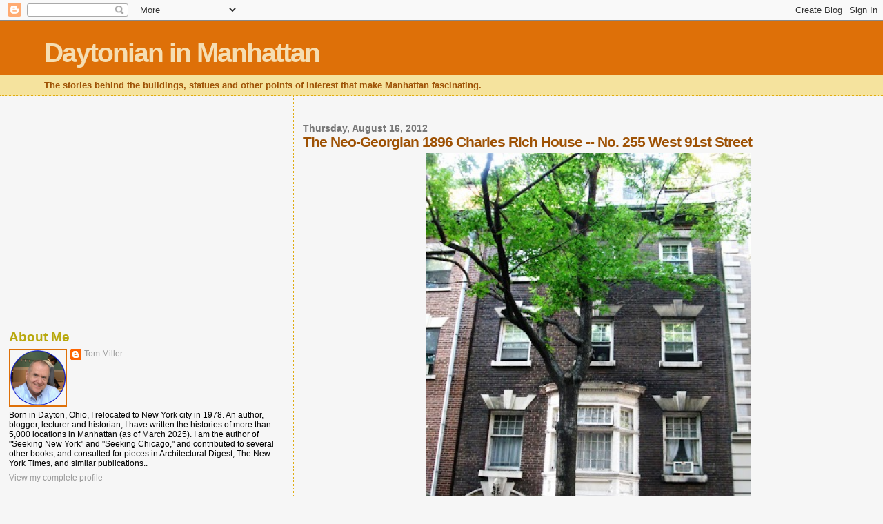

--- FILE ---
content_type: text/html; charset=UTF-8
request_url: https://daytoninmanhattan.blogspot.com/2012/08/the-neo-georgian-1896-charles-rich.html?m=0
body_size: 20398
content:
<!DOCTYPE html>
<html dir='ltr'>
<head>
<link href='https://www.blogger.com/static/v1/widgets/2944754296-widget_css_bundle.css' rel='stylesheet' type='text/css'/>
<meta content='text/html; charset=UTF-8' http-equiv='Content-Type'/>
<meta content='blogger' name='generator'/>
<link href='https://daytoninmanhattan.blogspot.com/favicon.ico' rel='icon' type='image/x-icon'/>
<link href='http://daytoninmanhattan.blogspot.com/2012/08/the-neo-georgian-1896-charles-rich.html' rel='canonical'/>
<link rel="alternate" type="application/atom+xml" title="Daytonian in Manhattan - Atom" href="https://daytoninmanhattan.blogspot.com/feeds/posts/default" />
<link rel="alternate" type="application/rss+xml" title="Daytonian in Manhattan - RSS" href="https://daytoninmanhattan.blogspot.com/feeds/posts/default?alt=rss" />
<link rel="service.post" type="application/atom+xml" title="Daytonian in Manhattan - Atom" href="https://www.blogger.com/feeds/7502312000087595701/posts/default" />

<link rel="alternate" type="application/atom+xml" title="Daytonian in Manhattan - Atom" href="https://daytoninmanhattan.blogspot.com/feeds/438101993291953575/comments/default" />
<!--Can't find substitution for tag [blog.ieCssRetrofitLinks]-->
<link href='https://blogger.googleusercontent.com/img/b/R29vZ2xl/AVvXsEi2USulUn_s0ruOPhy8TxWVY7SSzKy7psCfSEBfOm00oE2L8uk365drIl2FFeNixSN8FZ5CYN7OpjU_sbme9Ip6RVvhElH1Y4kuLCgXu_kxsVOkVCBh4Aqe2fPwluits3f2zAzPLFZYO9ry/s640/IMG_0183.JPG' rel='image_src'/>
<meta content='http://daytoninmanhattan.blogspot.com/2012/08/the-neo-georgian-1896-charles-rich.html' property='og:url'/>
<meta content='The Neo-Georgian 1896 Charles Rich House -- No. 255 West 91st Street' property='og:title'/>
<meta content='  photo by Alice Lum   By 1895 the architectural design firm of Lamb &amp; Rich was firmly established and Charles Alonzo Rich, who was the desi...' property='og:description'/>
<meta content='https://blogger.googleusercontent.com/img/b/R29vZ2xl/AVvXsEi2USulUn_s0ruOPhy8TxWVY7SSzKy7psCfSEBfOm00oE2L8uk365drIl2FFeNixSN8FZ5CYN7OpjU_sbme9Ip6RVvhElH1Y4kuLCgXu_kxsVOkVCBh4Aqe2fPwluits3f2zAzPLFZYO9ry/w1200-h630-p-k-no-nu/IMG_0183.JPG' property='og:image'/>
<title>Daytonian in Manhattan: The Neo-Georgian 1896 Charles Rich House -- No. 255 West 91st Street</title>
<style id='page-skin-1' type='text/css'><!--
/*
* Blogger Template Style
*
* Sand Dollar
* by Jason Sutter
* Updated by Blogger Team
*/
body {
margin:0px;
padding:0px;
background:#f6f6f6;
color:#000000;
font-size: small;
}
#outer-wrapper {
font:normal normal 100% 'Trebuchet MS',Trebuchet,Verdana,Sans-Serif;
}
a {
color:#DE7008;
}
a:hover {
color:#9E5205;
}
a img {
border-width: 0;
}
#content-wrapper {
padding-top: 0;
padding-right: 1em;
padding-bottom: 0;
padding-left: 1em;
}
@media all  {
div#main {
float:right;
width:66%;
padding-top:30px;
padding-right:0;
padding-bottom:10px;
padding-left:1em;
border-left:dotted 1px #e0ad12;
word-wrap: break-word; /* fix for long text breaking sidebar float in IE */
overflow: hidden;     /* fix for long non-text content breaking IE sidebar float */
}
div#sidebar {
margin-top:20px;
margin-right:0px;
margin-bottom:0px;
margin-left:0;
padding:0px;
text-align:left;
float: left;
width: 31%;
word-wrap: break-word; /* fix for long text breaking sidebar float in IE */
overflow: hidden;     /* fix for long non-text content breaking IE sidebar float */
}
}
@media handheld  {
div#main {
float:none;
width:90%;
}
div#sidebar {
padding-top:30px;
padding-right:7%;
padding-bottom:10px;
padding-left:3%;
}
}
#header {
padding-top:0px;
padding-right:0px;
padding-bottom:0px;
padding-left:0px;
margin-top:0px;
margin-right:0px;
margin-bottom:0px;
margin-left:0px;
border-bottom:dotted 1px #e0ad12;
background:#F5E39e;
}
h1 a:link  {
text-decoration:none;
color:#F5DEB3
}
h1 a:visited  {
text-decoration:none;
color:#F5DEB3
}
h1,h2,h3 {
margin: 0;
}
h1 {
padding-top:25px;
padding-right:0px;
padding-bottom:10px;
padding-left:5%;
color:#F5DEB3;
background:#DE7008;
font:normal bold 300% Verdana,Sans-Serif;
letter-spacing:-2px;
}
h3.post-title {
color:#9E5205;
font:normal bold 160% Verdana,Sans-Serif;
letter-spacing:-1px;
}
h3.post-title a,
h3.post-title a:visited {
color: #9E5205;
}
h2.date-header  {
margin-top:10px;
margin-right:0px;
margin-bottom:0px;
margin-left:0px;
color:#777777;
font: normal bold 105% 'Trebuchet MS',Trebuchet,Verdana,Sans-serif;
}
h4 {
color:#aa0033;
}
#sidebar h2 {
color:#B8A80D;
margin:0px;
padding:0px;
font:normal bold 150% Verdana,Sans-serif;
}
#sidebar .widget {
margin-top:0px;
margin-right:0px;
margin-bottom:33px;
margin-left:0px;
padding-top:0px;
padding-right:0px;
padding-bottom:0px;
padding-left:0px;
font-size:95%;
}
#sidebar ul {
list-style-type:none;
padding-left: 0;
margin-top: 0;
}
#sidebar li {
margin-top:0px;
margin-right:0px;
margin-bottom:0px;
margin-left:0px;
padding-top:0px;
padding-right:0px;
padding-bottom:0px;
padding-left:0px;
list-style-type:none;
font-size:95%;
}
.description {
padding:0px;
margin-top:7px;
margin-right:12%;
margin-bottom:7px;
margin-left:5%;
color:#9E5205;
background:transparent;
font:bold 100% Verdana,Sans-Serif;
}
.post {
margin-top:0px;
margin-right:0px;
margin-bottom:30px;
margin-left:0px;
}
.post strong {
color:#000000;
font-weight:bold;
}
pre,code {
color:#999999;
}
strike {
color:#999999;
}
.post-footer  {
padding:0px;
margin:0px;
color:#444444;
font-size:80%;
}
.post-footer a {
border:none;
color:#968a0a;
text-decoration:none;
}
.post-footer a:hover {
text-decoration:underline;
}
#comments {
padding:0px;
font-size:110%;
font-weight:bold;
}
.comment-author {
margin-top: 10px;
}
.comment-body {
font-size:100%;
font-weight:normal;
color:black;
}
.comment-footer {
padding-bottom:20px;
color:#444444;
font-size:80%;
font-weight:normal;
display:inline;
margin-right:10px
}
.deleted-comment  {
font-style:italic;
color:gray;
}
.comment-link  {
margin-left:.6em;
}
.profile-textblock {
clear: both;
margin-left: 0;
}
.profile-img {
float: left;
margin-top: 0;
margin-right: 5px;
margin-bottom: 5px;
margin-left: 0;
border: 2px solid #DE7008;
}
#sidebar a:link  {
color:#999999;
text-decoration:none;
}
#sidebar a:active  {
color:#ff0000;
text-decoration:none;
}
#sidebar a:visited  {
color:sidebarlinkcolor;
text-decoration:none;
}
#sidebar a:hover {
color:#B8A80D;
text-decoration:none;
}
.feed-links {
clear: both;
line-height: 2.5em;
}
#blog-pager-newer-link {
float: left;
}
#blog-pager-older-link {
float: right;
}
#blog-pager {
text-align: center;
}
.clear {
clear: both;
}
.widget-content {
margin-top: 0.5em;
}
/** Tweaks for layout editor preview */
body#layout #outer-wrapper {
margin-top: 0;
}
body#layout #main,
body#layout #sidebar {
margin-top: 10px;
padding-top: 0;
}

--></style>
<link href='https://www.blogger.com/dyn-css/authorization.css?targetBlogID=7502312000087595701&amp;zx=cf209762-9ae5-41af-a6eb-0552aa637675' media='none' onload='if(media!=&#39;all&#39;)media=&#39;all&#39;' rel='stylesheet'/><noscript><link href='https://www.blogger.com/dyn-css/authorization.css?targetBlogID=7502312000087595701&amp;zx=cf209762-9ae5-41af-a6eb-0552aa637675' rel='stylesheet'/></noscript>
<meta name='google-adsense-platform-account' content='ca-host-pub-1556223355139109'/>
<meta name='google-adsense-platform-domain' content='blogspot.com'/>

<!-- data-ad-client=ca-pub-2804779082537744 -->

</head>
<body>
<div class='navbar section' id='navbar'><div class='widget Navbar' data-version='1' id='Navbar1'><script type="text/javascript">
    function setAttributeOnload(object, attribute, val) {
      if(window.addEventListener) {
        window.addEventListener('load',
          function(){ object[attribute] = val; }, false);
      } else {
        window.attachEvent('onload', function(){ object[attribute] = val; });
      }
    }
  </script>
<div id="navbar-iframe-container"></div>
<script type="text/javascript" src="https://apis.google.com/js/platform.js"></script>
<script type="text/javascript">
      gapi.load("gapi.iframes:gapi.iframes.style.bubble", function() {
        if (gapi.iframes && gapi.iframes.getContext) {
          gapi.iframes.getContext().openChild({
              url: 'https://www.blogger.com/navbar/7502312000087595701?po\x3d438101993291953575\x26origin\x3dhttps://daytoninmanhattan.blogspot.com',
              where: document.getElementById("navbar-iframe-container"),
              id: "navbar-iframe"
          });
        }
      });
    </script><script type="text/javascript">
(function() {
var script = document.createElement('script');
script.type = 'text/javascript';
script.src = '//pagead2.googlesyndication.com/pagead/js/google_top_exp.js';
var head = document.getElementsByTagName('head')[0];
if (head) {
head.appendChild(script);
}})();
</script>
</div></div>
<div id='outer-wrapper'><div id='wrap2'>
<!-- skip links for text browsers -->
<span id='skiplinks' style='display:none;'>
<a href='#main'>skip to main </a> |
      <a href='#sidebar'>skip to sidebar</a>
</span>
<div id='header-wrapper'>
<div class='header section' id='header'><div class='widget Header' data-version='1' id='Header1'>
<div id='header-inner'>
<div class='titlewrapper'>
<h1 class='title'>
<a href='https://daytoninmanhattan.blogspot.com/?m=0'>
Daytonian in Manhattan
</a>
</h1>
</div>
<div class='descriptionwrapper'>
<p class='description'><span>The stories behind the buildings, statues and other points of interest that make Manhattan fascinating.</span></p>
</div>
</div>
</div></div>
</div>
<div id='content-wrapper'>
<div id='crosscol-wrapper' style='text-align:center'>
<div class='crosscol no-items section' id='crosscol'></div>
</div>
<div id='main-wrapper'>
<div class='main section' id='main'><div class='widget Blog' data-version='1' id='Blog1'>
<div class='blog-posts hfeed'>

          <div class="date-outer">
        
<h2 class='date-header'><span>Thursday, August 16, 2012</span></h2>

          <div class="date-posts">
        
<div class='post-outer'>
<div class='post hentry uncustomized-post-template' itemprop='blogPost' itemscope='itemscope' itemtype='http://schema.org/BlogPosting'>
<meta content='https://blogger.googleusercontent.com/img/b/R29vZ2xl/AVvXsEi2USulUn_s0ruOPhy8TxWVY7SSzKy7psCfSEBfOm00oE2L8uk365drIl2FFeNixSN8FZ5CYN7OpjU_sbme9Ip6RVvhElH1Y4kuLCgXu_kxsVOkVCBh4Aqe2fPwluits3f2zAzPLFZYO9ry/s640/IMG_0183.JPG' itemprop='image_url'/>
<meta content='7502312000087595701' itemprop='blogId'/>
<meta content='438101993291953575' itemprop='postId'/>
<a name='438101993291953575'></a>
<h3 class='post-title entry-title' itemprop='name'>
The Neo-Georgian 1896 Charles Rich House -- No. 255 West 91st Street
</h3>
<div class='post-header'>
<div class='post-header-line-1'></div>
</div>
<div class='post-body entry-content' id='post-body-438101993291953575' itemprop='description articleBody'>
<table align="center" cellpadding="0" cellspacing="0" class="tr-caption-container" style="margin-left: auto; margin-right: auto; text-align: center;"><tbody>
<tr><td style="text-align: center;"><a href="https://blogger.googleusercontent.com/img/b/R29vZ2xl/AVvXsEi2USulUn_s0ruOPhy8TxWVY7SSzKy7psCfSEBfOm00oE2L8uk365drIl2FFeNixSN8FZ5CYN7OpjU_sbme9Ip6RVvhElH1Y4kuLCgXu_kxsVOkVCBh4Aqe2fPwluits3f2zAzPLFZYO9ry/s1600/IMG_0183.JPG" imageanchor="1" style="margin-left: auto; margin-right: auto;"><img border="0" height="640" src="https://blogger.googleusercontent.com/img/b/R29vZ2xl/AVvXsEi2USulUn_s0ruOPhy8TxWVY7SSzKy7psCfSEBfOm00oE2L8uk365drIl2FFeNixSN8FZ5CYN7OpjU_sbme9Ip6RVvhElH1Y4kuLCgXu_kxsVOkVCBh4Aqe2fPwluits3f2zAzPLFZYO9ry/s640/IMG_0183.JPG" width="470" /></a></td></tr>
<tr><td class="tr-caption" style="text-align: center;"><i>photo by Alice Lum</i></td></tr>
</tbody></table>
<span style="font-family: Calibri;">By 1895 the architectural design firm of Lamb &amp; Rich was
firmly established and Charles Alonzo Rich, who was the designer of the
partnership, was busy with incoming commissions.&nbsp;&nbsp; Rich had established the firm with Hugh Lamb
just after 1880 with Lamb apparently mainly handling the business aspects.</span><br />
<br />
<div class="MsoNormal" style="margin: 0in 0in 0pt;">
<span style="font-family: Calibri;"><a href="http://daytoninmanhattan.blogspot.com/2010/11/henderson-place-homes-for-persons-of.html">Henderson Place</a>&#8212;a cohesive group of 24 houses constructed in
1882 at East End Avenue and 86<sup><span style="font-size: x-small;">th</span></sup> Street--was among their earliest
large commissions.&nbsp;&nbsp;&nbsp; Quickly thereafter
they were responsible for Harlem&#8217;s Mount Morris Bank in 1883, the Astral
Apartments in the newly-popular Queen Anne style begun in 1885, and Theodore
Roosevelt&#8217;s Shingle Style country home, Sagamore Hill.&nbsp;&nbsp; High-end residences became the firm&#8217;s
specialty.</span></div>
<br />
<div class="MsoNormal" style="margin: 0in 0in 0pt;">
<span style="font-family: Calibri;">Now it was time for Rich to design his own home.&nbsp; In 1895 Rich purchased two lots on West 91<sup><span style="font-size: x-small;">st</span></sup>
Street&#8212;Nos. 255 and 257&#8212;in the quickly-developing Upper West Side.&nbsp; The neighborhood would soon fill with wide
mansions and comfortable upper-middle class homes and Rich&#8217;s residence would be
among the most eye-catching.</span></div>
<br />
<div class="MsoNormal" style="margin: 0in 0in 0pt;">
<span style="font-family: Calibri;">Completed in 1896 the two brick homes complemented one
another in their similar neo-Georgian designs.&nbsp;
The Rich home, at No. 255 was entered through a marble-arched Federal
style doorway at street level with a carved pineapple&#8212;the 18<sup><span style="font-size: x-small;">th</span></sup>
century symbol of welcome&#8212;in the keystone.&nbsp;
Dropping below the top level of the entrance arch and nearly abutting
the first floor lintel, a multi-paned oriel window vies for attention with the
flanking openings.&nbsp; Dramatic splayed marble lintels contrast vividly with the dark brick and above an overhanging cornice
sit two prim dormers.</span></div>
<br />
<table align="center" cellpadding="0" cellspacing="0" class="tr-caption-container" style="margin-left: auto; margin-right: auto; text-align: center;"><tbody>
<tr><td style="text-align: center;"><a href="https://blogger.googleusercontent.com/img/b/R29vZ2xl/AVvXsEgGcLfZ4OgeO54OZkG_7rkWmRm5yotbmotfYIbonsH0lw9m2OGEHmXEc9cFV1Lk-xOadekmicOayM0-dFe9bYmBl8gJW7ghVVWLdZJfMZ00pwFNiRQqY4tWtmR5n-mfdrMlGh7Pd_2Zw3m-/s1600/IMG_0193.JPG" imageanchor="1" style="margin-left: auto; margin-right: auto;"><img border="0" height="640" src="https://blogger.googleusercontent.com/img/b/R29vZ2xl/AVvXsEgGcLfZ4OgeO54OZkG_7rkWmRm5yotbmotfYIbonsH0lw9m2OGEHmXEc9cFV1Lk-xOadekmicOayM0-dFe9bYmBl8gJW7ghVVWLdZJfMZ00pwFNiRQqY4tWtmR5n-mfdrMlGh7Pd_2Zw3m-/s640/IMG_0193.JPG" width="532" /></a></td></tr>
<tr><td class="tr-caption" style="text-align: center;">A pineapple, the symbol of hospitality and welcome, adorns the marble keystone of the entrance --<i>photo by Alice Lum</i></td></tr>
</tbody></table>
<span style="font-family: Calibri;">Rich opted for an English basement for the companion house
at No. 257, and a Ionic portico.&nbsp; Two
bays wider than his own home, the house featured similar window and roof treatments.</span><br />
<br />
<div class="MsoNormal" style="margin: 0in 0in 0pt;">
<span style="font-family: Calibri;">Five years later Rich was at the drawing board again,
tweaking his plans.&nbsp; Alterations were
made on both buildings in 1901.&nbsp;&nbsp;</span><br />
</div>
<table align="center" cellpadding="0" cellspacing="0" class="tr-caption-container" style="margin-left: auto; margin-right: auto; text-align: center;"><tbody>
<tr><td style="text-align: center;"><a href="https://blogger.googleusercontent.com/img/b/R29vZ2xl/AVvXsEgKNPLI3PA00OFl1cXvy3v04n4DU-nP1eS4cJXNGU4c5mHfUd910M61pCP2fpmnN1IryXKuxE0zl24ST3arr-CdEYQ93pOMELh9x8bGWxg6oFWIsbHXI6ptbsu5CTpskQ6tjwNLzdiZmDHC/s1600/IMG_0187.JPG" imageanchor="1" style="margin-left: auto; margin-right: auto;"><img border="0" height="320" src="https://blogger.googleusercontent.com/img/b/R29vZ2xl/AVvXsEgKNPLI3PA00OFl1cXvy3v04n4DU-nP1eS4cJXNGU4c5mHfUd910M61pCP2fpmnN1IryXKuxE0zl24ST3arr-CdEYQ93pOMELh9x8bGWxg6oFWIsbHXI6ptbsu5CTpskQ6tjwNLzdiZmDHC/s400/IMG_0187.JPG" width="400" /></a></td></tr>
<tr><td class="tr-caption" style="text-align: center;">Rich simultaneously designed a harmonious home next door at No. 257.&nbsp; Unfortunately its one-time fanlight over the eastern window is lost -- <i>photo by Alice Lum</i></td></tr>
</tbody></table>
<span style="font-family: Calibri;">Three years later the Rich family would awaken to a
shock.&nbsp; Just before dawn on February 19,
1904 a 36-inch heavy-pressure water main burst at Broadway and 92<sup><span style="font-size: x-small;">nd</span></sup>
Street, one block away.&nbsp;&nbsp; &#8220;The
main let go with an explosion like a battle-ship gun,&#8221; reported <i>The Evening
World.&nbsp;</i>&nbsp; J. M. Bourcy, the janitor of the
Annette Apartments at No. 294 West 92<sup><span style="font-size: x-small;">nd</span></sup> Street, his wife, her mother
and their daughter, all awoke to find their beds floating in water in the
basement apartment.&nbsp;&nbsp; &#8220;The firemen from a
hook and ladder truck dived down through the icy water on a ladder and brought
the distressed family to the street, all of them wet, and freezing and none of
them wearing more than a night robe.&#8221;</span><br />
<br />
<div class="MsoNormal" style="margin: 0in 0in 0pt;">
<span style="font-family: Calibri;">Six hours later the water was still rushing in a river down
the streets, flooding the basements of mansions to the ceilings and finally
caving in sidewalks.&nbsp; Milk trucks acted
as ferries to transport families from their homes to the safety of the opposite
side of the street.</span></div>
<br />
<div class="MsoNormal" style="margin: 0in 0in 0pt;">
<span style="font-family: Calibri;">Charles Rich, as much an engineer as architect, was furious;
blaming the flood on the newly constructed subway with improper drainage.&nbsp; The newspaper said that Rich&#8217;s property was
worth over $100,000.</span></div>
<br />
<div class="MsoNormal" style="margin: 0in 0in 0pt;">
<span style="font-family: Calibri;">&#8220;When the city allows men to build an underground tunnel
without a pipe gallery,&#8221; he complained, &#8220;you may expect such disasters as this
to be of common occurrence.&nbsp; In every
civilized city where subways have been constructed they are properly equipped
with pipe galleries, and I consider it an outrage that the same was not done in
our subway.&#8221;</span><br />
</div>
<table align="center" cellpadding="0" cellspacing="0" class="tr-caption-container" style="margin-left: auto; margin-right: auto; text-align: center;"><tbody>
<tr><td style="text-align: center;"><a href="https://blogger.googleusercontent.com/img/b/R29vZ2xl/AVvXsEi2xoivDKG-KyC9664Rllh-rbBCwJRclQBpuQ2UxcEJUfXldoxqbAQMG6qdXbtdHYcMtsznj5ntWpne5yeGqVCytaePkdXEcMHomy_5W6puS7iT0-DXgvvf0We8ekQABRX-hsP09eq5gRzH/s1600/IMG_0195.JPG" imageanchor="1" style="margin-left: auto; margin-right: auto;"><img border="0" height="480" src="https://blogger.googleusercontent.com/img/b/R29vZ2xl/AVvXsEi2xoivDKG-KyC9664Rllh-rbBCwJRclQBpuQ2UxcEJUfXldoxqbAQMG6qdXbtdHYcMtsznj5ntWpne5yeGqVCytaePkdXEcMHomy_5W6puS7iT0-DXgvvf0We8ekQABRX-hsP09eq5gRzH/s640/IMG_0195.JPG" width="640" /></a></td></tr>
<tr><td class="tr-caption" style="text-align: center;">The multi-paned upper sashes survive in most openings beneath dramatic splayed lintels -- <i>photo by Alice Lum</i></td></tr>
</tbody></table>
<span style="font-family: Calibri;">The house was the scene of a wedding breakfast in May 1910
after Margaret Bradbury Rich married Air Force Lieutenant William Hampden Sage,
Jr. in Bellport, Long Island at what <i>The Times</i> called &#8220;a pretty country
wedding.&#8221;&nbsp;&nbsp;&nbsp; The house was decorated in
purple and white lilacs.</span><br />
<br />
<div class="MsoNormal" style="margin: 0in 0in 0pt;">
<span style="font-family: Calibri;">In 1919 Charles Rich decided to move on and filed his own
plans for the conversion of his residence to an apartment building.&nbsp;&nbsp; The renovation cost approximately $12,000
and Rich retained ownership of what was now an income-producing property.</span></div>
<br />
<div class="MsoNormal" style="margin: 0in 0in 0pt;">
<span style="font-family: Calibri;">Apparently never satisfied, Rich was back at the drawing
board again and on December 31, 1929 the house had been converted, once again,
to ten &#8220;non-housekeeping apartments.&#8221;&nbsp; </span></div>
<br />
<table align="center" cellpadding="0" cellspacing="0" class="tr-caption-container" style="margin-left: auto; margin-right: auto; text-align: center;"><tbody>
<tr><td style="text-align: center;"><a href="https://blogger.googleusercontent.com/img/b/R29vZ2xl/AVvXsEgZDrQWkQaLm4MuYjT398IHEw1ZMN5cYKpkESJrWU4Ovvx54PfXdxrz-SI6Ftlg3sBdmABIvXBSUhO2KeuVEI0sHwoc8PqJCw4ULiW53ZStrrTPm29kYHiKTYE468gXb7JyuiI7uXuTqs5C/s1600/IMG_0192.JPG" imageanchor="1" style="margin-left: auto; margin-right: auto;"><img border="0" height="568" src="https://blogger.googleusercontent.com/img/b/R29vZ2xl/AVvXsEgZDrQWkQaLm4MuYjT398IHEw1ZMN5cYKpkESJrWU4Ovvx54PfXdxrz-SI6Ftlg3sBdmABIvXBSUhO2KeuVEI0sHwoc8PqJCw4ULiW53ZStrrTPm29kYHiKTYE468gXb7JyuiI7uXuTqs5C/s640/IMG_0192.JPG" width="640" /></a></td></tr>
<tr><td class="tr-caption" style="text-align: center;">The once-grand home is in dire need of maintenance, including the precariously-leaning brick entrance post -- <i>photo by Alice Lum</i></td></tr>
</tbody></table>
<span style="font-family: Calibri;">Today Charles Rich&#8217;s upscale residence remains a
multi-family building and is frightenly worse for wear.&nbsp; But the architect&#8217;s elegant designs of this
and its companion house at No. 257 still shine through the soot and peeling
paint.</span>
<div style='clear: both;'></div>
</div>
<div class='post-footer'>
<div class='post-footer-line post-footer-line-1'>
<span class='post-author vcard'>
Posted by
<span class='fn' itemprop='author' itemscope='itemscope' itemtype='http://schema.org/Person'>
<meta content='https://www.blogger.com/profile/13542224816886418433' itemprop='url'/>
<a class='g-profile' href='https://www.blogger.com/profile/13542224816886418433' rel='author' title='author profile'>
<span itemprop='name'>Tom Miller</span>
</a>
</span>
</span>
<span class='post-timestamp'>
at
<meta content='http://daytoninmanhattan.blogspot.com/2012/08/the-neo-georgian-1896-charles-rich.html' itemprop='url'/>
<a class='timestamp-link' href='https://daytoninmanhattan.blogspot.com/2012/08/the-neo-georgian-1896-charles-rich.html?m=0' rel='bookmark' title='permanent link'><abbr class='published' itemprop='datePublished' title='2012-08-16T05:53:00-04:00'>5:53&#8239;AM</abbr></a>
</span>
<span class='post-comment-link'>
</span>
<span class='post-icons'>
<span class='item-action'>
<a href='https://www.blogger.com/email-post/7502312000087595701/438101993291953575' title='Email Post'>
<img alt='' class='icon-action' height='13' src='https://resources.blogblog.com/img/icon18_email.gif' width='18'/>
</a>
</span>
<span class='item-control blog-admin pid-1468891321'>
<a href='https://www.blogger.com/post-edit.g?blogID=7502312000087595701&postID=438101993291953575&from=pencil' title='Edit Post'>
<img alt='' class='icon-action' height='18' src='https://resources.blogblog.com/img/icon18_edit_allbkg.gif' width='18'/>
</a>
</span>
</span>
<div class='post-share-buttons goog-inline-block'>
<a class='goog-inline-block share-button sb-email' href='https://www.blogger.com/share-post.g?blogID=7502312000087595701&postID=438101993291953575&target=email' target='_blank' title='Email This'><span class='share-button-link-text'>Email This</span></a><a class='goog-inline-block share-button sb-blog' href='https://www.blogger.com/share-post.g?blogID=7502312000087595701&postID=438101993291953575&target=blog' onclick='window.open(this.href, "_blank", "height=270,width=475"); return false;' target='_blank' title='BlogThis!'><span class='share-button-link-text'>BlogThis!</span></a><a class='goog-inline-block share-button sb-twitter' href='https://www.blogger.com/share-post.g?blogID=7502312000087595701&postID=438101993291953575&target=twitter' target='_blank' title='Share to X'><span class='share-button-link-text'>Share to X</span></a><a class='goog-inline-block share-button sb-facebook' href='https://www.blogger.com/share-post.g?blogID=7502312000087595701&postID=438101993291953575&target=facebook' onclick='window.open(this.href, "_blank", "height=430,width=640"); return false;' target='_blank' title='Share to Facebook'><span class='share-button-link-text'>Share to Facebook</span></a><a class='goog-inline-block share-button sb-pinterest' href='https://www.blogger.com/share-post.g?blogID=7502312000087595701&postID=438101993291953575&target=pinterest' target='_blank' title='Share to Pinterest'><span class='share-button-link-text'>Share to Pinterest</span></a>
</div>
</div>
<div class='post-footer-line post-footer-line-2'>
<span class='post-labels'>
Labels:
<a href='https://daytoninmanhattan.blogspot.com/search/label/charles%20a.%20rich?m=0' rel='tag'>charles a. rich</a>,
<a href='https://daytoninmanhattan.blogspot.com/search/label/lamb%20and%20rich?m=0' rel='tag'>lamb and rich</a>,
<a href='https://daytoninmanhattan.blogspot.com/search/label/neo-georgian%20architecture?m=0' rel='tag'>neo-georgian architecture</a>,
<a href='https://daytoninmanhattan.blogspot.com/search/label/upper%20west%20side?m=0' rel='tag'>upper west side</a>
</span>
</div>
<div class='post-footer-line post-footer-line-3'>
<span class='post-location'>
</span>
</div>
</div>
</div>
<div class='comments' id='comments'>
<a name='comments'></a>
<h4>1 comment:</h4>
<div class='comments-content'>
<script async='async' src='' type='text/javascript'></script>
<script type='text/javascript'>
    (function() {
      var items = null;
      var msgs = null;
      var config = {};

// <![CDATA[
      var cursor = null;
      if (items && items.length > 0) {
        cursor = parseInt(items[items.length - 1].timestamp) + 1;
      }

      var bodyFromEntry = function(entry) {
        var text = (entry &&
                    ((entry.content && entry.content.$t) ||
                     (entry.summary && entry.summary.$t))) ||
            '';
        if (entry && entry.gd$extendedProperty) {
          for (var k in entry.gd$extendedProperty) {
            if (entry.gd$extendedProperty[k].name == 'blogger.contentRemoved') {
              return '<span class="deleted-comment">' + text + '</span>';
            }
          }
        }
        return text;
      }

      var parse = function(data) {
        cursor = null;
        var comments = [];
        if (data && data.feed && data.feed.entry) {
          for (var i = 0, entry; entry = data.feed.entry[i]; i++) {
            var comment = {};
            // comment ID, parsed out of the original id format
            var id = /blog-(\d+).post-(\d+)/.exec(entry.id.$t);
            comment.id = id ? id[2] : null;
            comment.body = bodyFromEntry(entry);
            comment.timestamp = Date.parse(entry.published.$t) + '';
            if (entry.author && entry.author.constructor === Array) {
              var auth = entry.author[0];
              if (auth) {
                comment.author = {
                  name: (auth.name ? auth.name.$t : undefined),
                  profileUrl: (auth.uri ? auth.uri.$t : undefined),
                  avatarUrl: (auth.gd$image ? auth.gd$image.src : undefined)
                };
              }
            }
            if (entry.link) {
              if (entry.link[2]) {
                comment.link = comment.permalink = entry.link[2].href;
              }
              if (entry.link[3]) {
                var pid = /.*comments\/default\/(\d+)\?.*/.exec(entry.link[3].href);
                if (pid && pid[1]) {
                  comment.parentId = pid[1];
                }
              }
            }
            comment.deleteclass = 'item-control blog-admin';
            if (entry.gd$extendedProperty) {
              for (var k in entry.gd$extendedProperty) {
                if (entry.gd$extendedProperty[k].name == 'blogger.itemClass') {
                  comment.deleteclass += ' ' + entry.gd$extendedProperty[k].value;
                } else if (entry.gd$extendedProperty[k].name == 'blogger.displayTime') {
                  comment.displayTime = entry.gd$extendedProperty[k].value;
                }
              }
            }
            comments.push(comment);
          }
        }
        return comments;
      };

      var paginator = function(callback) {
        if (hasMore()) {
          var url = config.feed + '?alt=json&v=2&orderby=published&reverse=false&max-results=50';
          if (cursor) {
            url += '&published-min=' + new Date(cursor).toISOString();
          }
          window.bloggercomments = function(data) {
            var parsed = parse(data);
            cursor = parsed.length < 50 ? null
                : parseInt(parsed[parsed.length - 1].timestamp) + 1
            callback(parsed);
            window.bloggercomments = null;
          }
          url += '&callback=bloggercomments';
          var script = document.createElement('script');
          script.type = 'text/javascript';
          script.src = url;
          document.getElementsByTagName('head')[0].appendChild(script);
        }
      };
      var hasMore = function() {
        return !!cursor;
      };
      var getMeta = function(key, comment) {
        if ('iswriter' == key) {
          var matches = !!comment.author
              && comment.author.name == config.authorName
              && comment.author.profileUrl == config.authorUrl;
          return matches ? 'true' : '';
        } else if ('deletelink' == key) {
          return config.baseUri + '/comment/delete/'
               + config.blogId + '/' + comment.id;
        } else if ('deleteclass' == key) {
          return comment.deleteclass;
        }
        return '';
      };

      var replybox = null;
      var replyUrlParts = null;
      var replyParent = undefined;

      var onReply = function(commentId, domId) {
        if (replybox == null) {
          // lazily cache replybox, and adjust to suit this style:
          replybox = document.getElementById('comment-editor');
          if (replybox != null) {
            replybox.height = '250px';
            replybox.style.display = 'block';
            replyUrlParts = replybox.src.split('#');
          }
        }
        if (replybox && (commentId !== replyParent)) {
          replybox.src = '';
          document.getElementById(domId).insertBefore(replybox, null);
          replybox.src = replyUrlParts[0]
              + (commentId ? '&parentID=' + commentId : '')
              + '#' + replyUrlParts[1];
          replyParent = commentId;
        }
      };

      var hash = (window.location.hash || '#').substring(1);
      var startThread, targetComment;
      if (/^comment-form_/.test(hash)) {
        startThread = hash.substring('comment-form_'.length);
      } else if (/^c[0-9]+$/.test(hash)) {
        targetComment = hash.substring(1);
      }

      // Configure commenting API:
      var configJso = {
        'maxDepth': config.maxThreadDepth
      };
      var provider = {
        'id': config.postId,
        'data': items,
        'loadNext': paginator,
        'hasMore': hasMore,
        'getMeta': getMeta,
        'onReply': onReply,
        'rendered': true,
        'initComment': targetComment,
        'initReplyThread': startThread,
        'config': configJso,
        'messages': msgs
      };

      var render = function() {
        if (window.goog && window.goog.comments) {
          var holder = document.getElementById('comment-holder');
          window.goog.comments.render(holder, provider);
        }
      };

      // render now, or queue to render when library loads:
      if (window.goog && window.goog.comments) {
        render();
      } else {
        window.goog = window.goog || {};
        window.goog.comments = window.goog.comments || {};
        window.goog.comments.loadQueue = window.goog.comments.loadQueue || [];
        window.goog.comments.loadQueue.push(render);
      }
    })();
// ]]>
  </script>
<div id='comment-holder'>
<div class="comment-thread toplevel-thread"><ol id="top-ra"><li class="comment" id="c3549651195044826449"><div class="avatar-image-container"><img src="//www.blogger.com/img/blogger_logo_round_35.png" alt=""/></div><div class="comment-block"><div class="comment-header"><cite class="user"><a href="https://www.blogger.com/profile/14183657861911708812" rel="nofollow">Unknown</a></cite><span class="icon user "></span><span class="datetime secondary-text"><a rel="nofollow" href="https://daytoninmanhattan.blogspot.com/2012/08/the-neo-georgian-1896-charles-rich.html?showComment=1345173162650&amp;m=0#c3549651195044826449">August 16, 2012 at 11:12&#8239;PM</a></span></div><p class="comment-content">These buildings are beautiful. Thank you for posting them.</p><span class="comment-actions secondary-text"><a class="comment-reply" target="_self" data-comment-id="3549651195044826449">Reply</a><span class="item-control blog-admin blog-admin pid-690260146"><a target="_self" href="https://www.blogger.com/comment/delete/7502312000087595701/3549651195044826449">Delete</a></span></span></div><div class="comment-replies"><div id="c3549651195044826449-rt" class="comment-thread inline-thread hidden"><span class="thread-toggle thread-expanded"><span class="thread-arrow"></span><span class="thread-count"><a target="_self">Replies</a></span></span><ol id="c3549651195044826449-ra" class="thread-chrome thread-expanded"><div></div><div id="c3549651195044826449-continue" class="continue"><a class="comment-reply" target="_self" data-comment-id="3549651195044826449">Reply</a></div></ol></div></div><div class="comment-replybox-single" id="c3549651195044826449-ce"></div></li></ol><div id="top-continue" class="continue"><a class="comment-reply" target="_self">Add comment</a></div><div class="comment-replybox-thread" id="top-ce"></div><div class="loadmore hidden" data-post-id="438101993291953575"><a target="_self">Load more...</a></div></div>
</div>
</div>
<p class='comment-footer'>
<div class='comment-form'>
<a name='comment-form'></a>
<p>
</p>
<a href='https://www.blogger.com/comment/frame/7502312000087595701?po=438101993291953575&hl=en&saa=85391&origin=https://daytoninmanhattan.blogspot.com' id='comment-editor-src'></a>
<iframe allowtransparency='true' class='blogger-iframe-colorize blogger-comment-from-post' frameborder='0' height='410px' id='comment-editor' name='comment-editor' src='' width='100%'></iframe>
<script src='https://www.blogger.com/static/v1/jsbin/2830521187-comment_from_post_iframe.js' type='text/javascript'></script>
<script type='text/javascript'>
      BLOG_CMT_createIframe('https://www.blogger.com/rpc_relay.html');
    </script>
</div>
</p>
<div id='backlinks-container'>
<div id='Blog1_backlinks-container'>
</div>
</div>
</div>
</div>
<div class='inline-ad'>
<script async src="https://pagead2.googlesyndication.com/pagead/js/adsbygoogle.js"></script>
<!-- daytoninmanhattan_main_Blog1_300x250_as -->
<ins class="adsbygoogle"
     style="display:inline-block;width:300px;height:250px"
     data-ad-client="ca-pub-2804779082537744"
     data-ad-host="ca-host-pub-1556223355139109"
     data-ad-slot="6202917240"></ins>
<script>
(adsbygoogle = window.adsbygoogle || []).push({});
</script>
</div>

        </div></div>
      
</div>
<div class='blog-pager' id='blog-pager'>
<span id='blog-pager-newer-link'>
<a class='blog-pager-newer-link' href='https://daytoninmanhattan.blogspot.com/2012/08/the-1882-rogers-peet-co-building-nos.html?m=0' id='Blog1_blog-pager-newer-link' title='Newer Post'>Newer Post</a>
</span>
<span id='blog-pager-older-link'>
<a class='blog-pager-older-link' href='https://daytoninmanhattan.blogspot.com/2012/08/ps-no-16-lgbt-community-ctr-no-208-west.html?m=0' id='Blog1_blog-pager-older-link' title='Older Post'>Older Post</a>
</span>
<a class='home-link' href='https://daytoninmanhattan.blogspot.com/?m=0'>Home</a>
<div class='blog-mobile-link'>
<a href='https://daytoninmanhattan.blogspot.com/2012/08/the-neo-georgian-1896-charles-rich.html?m=1'>View mobile version</a>
</div>
</div>
<div class='clear'></div>
<div class='post-feeds'>
<div class='feed-links'>
Subscribe to:
<a class='feed-link' href='https://daytoninmanhattan.blogspot.com/feeds/438101993291953575/comments/default' target='_blank' type='application/atom+xml'>Post Comments (Atom)</a>
</div>
</div>
</div></div>
</div>
<div id='sidebar-wrapper'>
<div class='sidebar section' id='sidebar'><div class='widget AdSense' data-version='1' id='AdSense1'>
<div class='widget-content'>
<script async src="https://pagead2.googlesyndication.com/pagead/js/adsbygoogle.js"></script>
<!-- daytoninmanhattan_sidebar_AdSense1_1x1_as -->
<ins class="adsbygoogle"
     style="display:block"
     data-ad-client="ca-pub-2804779082537744"
     data-ad-host="ca-host-pub-1556223355139109"
     data-ad-slot="1476848958"
     data-ad-format="auto"
     data-full-width-responsive="true"></ins>
<script>
(adsbygoogle = window.adsbygoogle || []).push({});
</script>
<div class='clear'></div>
</div>
</div><div class='widget Profile' data-version='1' id='Profile1'>
<h2>About Me</h2>
<div class='widget-content'>
<a href='https://www.blogger.com/profile/13542224816886418433'><img alt='My photo' class='profile-img' height='80' src='//blogger.googleusercontent.com/img/b/R29vZ2xl/AVvXsEg0qc8dbjtTd5PovukTXZvRmfO5YjtttqsZMAOWNqGmnFnqxMlMH83jQxlEl4QIRH4Y5cula6PloXDKXagVezypT6qIhn8nfTo_tr3GbFbEBtOQrkHNhzf-MbfWFRG7gNFkskanydrejuOeJojX3VqLxhCg5Qn43Ajj4Z691L93vhCfag/s220/Tom_RD%20(1).png' width='80'/></a>
<dl class='profile-datablock'>
<dt class='profile-data'>
<a class='profile-name-link g-profile' href='https://www.blogger.com/profile/13542224816886418433' rel='author' style='background-image: url(//www.blogger.com/img/logo-16.png);'>
Tom Miller
</a>
</dt>
<dd class='profile-textblock'>Born in Dayton, Ohio, I relocated to New York city in 1978.  An author, blogger, lecturer and historian, I have written the histories of more than 5,000 locations in Manhattan (as of March 2025).  

I am the author of "Seeking New York" and "Seeking Chicago," and contributed to several other books, and consulted for pieces in Architectural Digest, The New York Times, and similar publications..</dd>
</dl>
<a class='profile-link' href='https://www.blogger.com/profile/13542224816886418433' rel='author'>View my complete profile</a>
<div class='clear'></div>
</div>
</div><div class='widget HTML' data-version='1' id='HTML3'>
<h2 class='title'>Email Me!</h2>
<div class='widget-content'>
tmiller632@aol.com
</div>
<div class='clear'></div>
</div><div class='widget BlogSearch' data-version='1' id='BlogSearch1'>
<h2 class='title'>Search This Blog</h2>
<div class='widget-content'>
<div id='BlogSearch1_form'>
<form action='https://daytoninmanhattan.blogspot.com/search' class='gsc-search-box' target='_top'>
<table cellpadding='0' cellspacing='0' class='gsc-search-box'>
<tbody>
<tr>
<td class='gsc-input'>
<input autocomplete='off' class='gsc-input' name='q' size='10' title='search' type='text' value=''/>
</td>
<td class='gsc-search-button'>
<input class='gsc-search-button' title='search' type='submit' value='Search'/>
</td>
</tr>
</tbody>
</table>
</form>
</div>
</div>
<div class='clear'></div>
</div><div class='widget Followers' data-version='1' id='Followers1'>
<h2 class='title'>Followers</h2>
<div class='widget-content'>
<div id='Followers1-wrapper'>
<div style='margin-right:2px;'>
<div><script type="text/javascript" src="https://apis.google.com/js/platform.js"></script>
<div id="followers-iframe-container"></div>
<script type="text/javascript">
    window.followersIframe = null;
    function followersIframeOpen(url) {
      gapi.load("gapi.iframes", function() {
        if (gapi.iframes && gapi.iframes.getContext) {
          window.followersIframe = gapi.iframes.getContext().openChild({
            url: url,
            where: document.getElementById("followers-iframe-container"),
            messageHandlersFilter: gapi.iframes.CROSS_ORIGIN_IFRAMES_FILTER,
            messageHandlers: {
              '_ready': function(obj) {
                window.followersIframe.getIframeEl().height = obj.height;
              },
              'reset': function() {
                window.followersIframe.close();
                followersIframeOpen("https://www.blogger.com/followers/frame/7502312000087595701?colors\x3dCgt0cmFuc3BhcmVudBILdHJhbnNwYXJlbnQaByMwMDAwMDAiByM5OTk5OTkqByNmNmY2ZjYyByM5RTUyMDU6ByMwMDAwMDBCByM5OTk5OTlKByMwMDAwMDBSByM5OTk5OTlaC3RyYW5zcGFyZW50\x26pageSize\x3d21\x26hl\x3den\x26origin\x3dhttps://daytoninmanhattan.blogspot.com");
              },
              'open': function(url) {
                window.followersIframe.close();
                followersIframeOpen(url);
              }
            }
          });
        }
      });
    }
    followersIframeOpen("https://www.blogger.com/followers/frame/7502312000087595701?colors\x3dCgt0cmFuc3BhcmVudBILdHJhbnNwYXJlbnQaByMwMDAwMDAiByM5OTk5OTkqByNmNmY2ZjYyByM5RTUyMDU6ByMwMDAwMDBCByM5OTk5OTlKByMwMDAwMDBSByM5OTk5OTlaC3RyYW5zcGFyZW50\x26pageSize\x3d21\x26hl\x3den\x26origin\x3dhttps://daytoninmanhattan.blogspot.com");
  </script></div>
</div>
</div>
<div class='clear'></div>
</div>
</div><div class='widget Label' data-version='1' id='Label1'>
<h2>Neighborhoods</h2>
<div class='widget-content list-label-widget-content'>
<ul>
<li>
<a dir='ltr' href='https://daytoninmanhattan.blogspot.com/search/label/Fifth%20Avenue?m=0'>Fifth Avenue</a>
<span dir='ltr'>(250)</span>
</li>
<li>
<a dir='ltr' href='https://daytoninmanhattan.blogspot.com/search/label/Kleindeutschland?m=0'>Kleindeutschland</a>
<span dir='ltr'>(22)</span>
</li>
<li>
<a dir='ltr' href='https://daytoninmanhattan.blogspot.com/search/label/NoHo?m=0'>NoHo</a>
<span dir='ltr'>(54)</span>
</li>
<li>
<a dir='ltr' href='https://daytoninmanhattan.blogspot.com/search/label/The%20Ladies%27%20Mile?m=0'>The Ladies&#39; Mile</a>
<span dir='ltr'>(78)</span>
</li>
<li>
<a dir='ltr' href='https://daytoninmanhattan.blogspot.com/search/label/Tompkins%20Square%20Park?m=0'>Tompkins Square Park</a>
<span dir='ltr'>(11)</span>
</li>
<li>
<a dir='ltr' href='https://daytoninmanhattan.blogspot.com/search/label/broadway?m=0'>broadway</a>
<span dir='ltr'>(224)</span>
</li>
<li>
<a dir='ltr' href='https://daytoninmanhattan.blogspot.com/search/label/central%20park?m=0'>central park</a>
<span dir='ltr'>(51)</span>
</li>
<li>
<a dir='ltr' href='https://daytoninmanhattan.blogspot.com/search/label/chelsea?m=0'>chelsea</a>
<span dir='ltr'>(322)</span>
</li>
<li>
<a dir='ltr' href='https://daytoninmanhattan.blogspot.com/search/label/chinatown?m=0'>chinatown</a>
<span dir='ltr'>(28)</span>
</li>
<li>
<a dir='ltr' href='https://daytoninmanhattan.blogspot.com/search/label/city%20hall?m=0'>city hall</a>
<span dir='ltr'>(5)</span>
</li>
<li>
<a dir='ltr' href='https://daytoninmanhattan.blogspot.com/search/label/east%20village?m=0'>east village</a>
<span dir='ltr'>(163)</span>
</li>
<li>
<a dir='ltr' href='https://daytoninmanhattan.blogspot.com/search/label/flatiron%20district?m=0'>flatiron district</a>
<span dir='ltr'>(43)</span>
</li>
<li>
<a dir='ltr' href='https://daytoninmanhattan.blogspot.com/search/label/gramercy%20park?m=0'>gramercy park</a>
<span dir='ltr'>(55)</span>
</li>
<li>
<a dir='ltr' href='https://daytoninmanhattan.blogspot.com/search/label/greenwich%20village?m=0'>greenwich village</a>
<span dir='ltr'>(623)</span>
</li>
<li>
<a dir='ltr' href='https://daytoninmanhattan.blogspot.com/search/label/harlem?m=0'>harlem</a>
<span dir='ltr'>(121)</span>
</li>
<li>
<a dir='ltr' href='https://daytoninmanhattan.blogspot.com/search/label/herald%20square?m=0'>herald square</a>
<span dir='ltr'>(9)</span>
</li>
<li>
<a dir='ltr' href='https://daytoninmanhattan.blogspot.com/search/label/midtown?m=0'>midtown</a>
<span dir='ltr'>(323)</span>
</li>
<li>
<a dir='ltr' href='https://daytoninmanhattan.blogspot.com/search/label/murray%20hill?m=0'>murray hill</a>
<span dir='ltr'>(129)</span>
</li>
<li>
<a dir='ltr' href='https://daytoninmanhattan.blogspot.com/search/label/park%20avenue?m=0'>park avenue</a>
<span dir='ltr'>(71)</span>
</li>
<li>
<a dir='ltr' href='https://daytoninmanhattan.blogspot.com/search/label/roosevelt%20island?m=0'>roosevelt island</a>
<span dir='ltr'>(2)</span>
</li>
<li>
<a dir='ltr' href='https://daytoninmanhattan.blogspot.com/search/label/times%20square?m=0'>times square</a>
<span dir='ltr'>(32)</span>
</li>
<li>
<a dir='ltr' href='https://daytoninmanhattan.blogspot.com/search/label/tribeca?m=0'>tribeca</a>
<span dir='ltr'>(259)</span>
</li>
<li>
<a dir='ltr' href='https://daytoninmanhattan.blogspot.com/search/label/union%20square?m=0'>union square</a>
<span dir='ltr'>(64)</span>
</li>
<li>
<a dir='ltr' href='https://daytoninmanhattan.blogspot.com/search/label/upper%20east%20side?m=0'>upper east side</a>
<span dir='ltr'>(613)</span>
</li>
<li>
<a dir='ltr' href='https://daytoninmanhattan.blogspot.com/search/label/upper%20west%20side?m=0'>upper west side</a>
<span dir='ltr'>(653)</span>
</li>
</ul>
<div class='clear'></div>
</div>
</div><div class='widget HTML' data-version='1' id='HTML5'>
<h2 class='title'>My Books!  Seeking New York</h2>
<div class='widget-content'>
<iframe style="width:120px;height:240px;" marginwidth="0" marginheight="0" scrolling="no" frameborder="0" src="//ws-na.amazon-adsystem.com/widgets/q?ServiceVersion=20070822&OneJS=1&Operation=GetAdHtml&MarketPlace=US&source=ac&ref=qf_sp_asin_til&ad_type=product_link&tracking_id=daytinmanh-20&marketplace=amazon&region=US&placement=0789329174&asins=0789329174&linkId=3E5N47XDEYF3MHTY&show_border=true&link_opens_in_new_window=true">

</iframe>

=
</div>
<div class='clear'></div>
</div><div class='widget HTML' data-version='1' id='HTML6'>
<h2 class='title'>Seeking Chicago</h2>
<div class='widget-content'>
<iframe style="width:120px;height:240px;" marginwidth="0" marginheight="0" scrolling="no" frameborder="0" src="//ws-na.amazon-adsystem.com/widgets/q?ServiceVersion=20070822&OneJS=1&Operation=GetAdHtml&MarketPlace=US&source=ss&ref=as_ss_li_til&ad_type=product_link&tracking_id=daytinmanh-20&language=en_US&marketplace=amazon&region=US&placement=0789333872&asins=0789333872&linkId=77c3bd7432055e988c895d44f8a99bb9&show_border=true&link_opens_in_new_window=true"></iframe>
</div>
<div class='clear'></div>
</div><div class='widget HTML' data-version='1' id='HTML4'><script>
var linkwithin_site_id = 248634;
</script>
<script src="//www.linkwithin.com/widget.js"></script>
<a href="http://www.linkwithin.com/"><img src="https://lh3.googleusercontent.com/blogger_img_proxy/AEn0k_tVSou6oyqOMNTb4hc-EgZYZcDyFOimXXb2SGVGJZ4MI2PAjC35Sip6sNdxheT-GIH_o95JfxCApRQ-h2MgCitOOOKwb6rr=s0-d" alt="Related Posts with Thumbnails" style="border: 0"></a></div><div class='widget BlogList' data-version='1' id='BlogList1'>
<h2 class='title'>My Blog List</h2>
<div class='widget-content'>
<div class='blog-list-container' id='BlogList1_container'>
<ul id='BlogList1_blogs'>
<li style='display: block;'>
<div class='blog-icon'>
<img data-lateloadsrc='https://lh3.googleusercontent.com/blogger_img_proxy/AEn0k_v7Tz5L7dDr2Aa4ZXA9I4VeM8YVldpohKywCVxdqBbQjgrGTYLfEnZ656-TsqbRvP2nZtvU8nM_psaK3Dh0XGupVKuJCw1c4NThm1zlGRfP2KOQaKvifvkI8g=s16-w16-h16' height='16' width='16'/>
</div>
<div class='blog-content'>
<div class='blog-title'>
<a href='http://www.kitchenandresidentialdesign.com/' target='_blank'>
Kitchen and Residential Design</a>
</div>
<div class='item-content'>
<span class='item-title'>
<a href='http://www.kitchenandresidentialdesign.com/2025/09/basement-renovations-setting-the-standard-for-modern-house-renovation-in-canada.html' target='_blank'>
Basement renovations: setting the standard for modern house renovation in 
Canada
</a>
</span>
<div class='item-time'>
4 months ago
</div>
</div>
</div>
<div style='clear: both;'></div>
</li>
<li style='display: block;'>
<div class='blog-icon'>
<img data-lateloadsrc='https://lh3.googleusercontent.com/blogger_img_proxy/AEn0k_u5CkppxH_tI1_j5gzoITVLD4fJa8pBlyq-LMCgbxaXxS3sENGG-Z0laS6EzHp83kXPlBIbQv1Kq5fc_RkexynqT5RXU-5DqFTpCDKY7Bf-IdMc=s16-w16-h16' height='16' width='16'/>
</div>
<div class='blog-content'>
<div class='blog-title'>
<a href='https://architectdesign.blogspot.com/' target='_blank'>
architect design&#8482;</a>
</div>
<div class='item-content'>
<span class='item-title'>
<a href='https://architectdesign.blogspot.com/2025/07/adaptive-reuse-chateau-of-hertford.html' target='_blank'>
Adaptive reuse: Chateau of the Hertford British Hospital
</a>
</span>
<div class='item-time'>
6 months ago
</div>
</div>
</div>
<div style='clear: both;'></div>
</li>
<li style='display: block;'>
<div class='blog-icon'>
<img data-lateloadsrc='https://lh3.googleusercontent.com/blogger_img_proxy/AEn0k_sdZKeTT66ssI_9GG9dVxZMOw3Ocqbx7qQvdJ47r57I_fSJ-qK53vpo0iaVdOWqklOSiPJ_Iz4Kk97wjxqX8lpwf4_4ihDmn-lJ-mA=s16-w16-h16' height='16' width='16'/>
</div>
<div class='blog-content'>
<div class='blog-title'>
<a href='https://archigasm.tumblr.com/' target='_blank'>
archigasm</a>
</div>
<div class='item-content'>
<span class='item-title'>
<a href='https://www.tumblr.com/archigasm/624580595418333184' target='_blank'>
Pilihan jam tangan smartwatch berkualitas dengan baterai maxel
</a>
</span>
<div class='item-time'>
5 years ago
</div>
</div>
</div>
<div style='clear: both;'></div>
</li>
<li style='display: block;'>
<div class='blog-icon'>
<img data-lateloadsrc='https://lh3.googleusercontent.com/blogger_img_proxy/AEn0k_utX4H3rwNrCHfKyau8VkeNWnSgjlSP72NZmOjZOlzFJOJw6xtH8hsyx0a2J8r3BlHFJuQD7zOD2iajsOnpKnCw7ZgSW-DGNJJowUkvxeFRQs23rjXzvE7o=s16-w16-h16' height='16' width='16'/>
</div>
<div class='blog-content'>
<div class='blog-title'>
<a href='https://twonerdyhistorygirls.blogspot.com/' target='_blank'>
Two Nerdy History Girls</a>
</div>
<div class='item-content'>
<span class='item-title'>
<a href='https://twonerdyhistorygirls.blogspot.com/2018/12/a-few-of-my-favorite-history-books-from.html' target='_blank'>
A Few of Susan's Favorite History Books from 2018
</a>
</span>
<div class='item-time'>
7 years ago
</div>
</div>
</div>
<div style='clear: both;'></div>
</li>
<li style='display: block;'>
<div class='blog-icon'>
<img data-lateloadsrc='https://lh3.googleusercontent.com/blogger_img_proxy/AEn0k_stuM7jk3fE1yWKbmONRCINjKk1xVQX8iNa3Ztz98CMitNem0e0DoJOwBYs2v-0qIEPevsJTId5ulgwsLFor005aA5vkBP7AA=s16-w16-h16' height='16' width='16'/>
</div>
<div class='blog-content'>
<div class='blog-title'>
<a href='http://evhp.blogspot.com/' target='_blank'>
Lower East Side History Project Blog</a>
</div>
<div class='item-content'>
<span class='item-title'>
<a href='http://evhp.blogspot.com/2015/02/did-you-know-that-levi-strauss-began.html' target='_blank'>
Did you know that Levi Strauss began his career on the Lower East Side?
</a>
</span>
<div class='item-time'>
10 years ago
</div>
</div>
</div>
<div style='clear: both;'></div>
</li>
<li style='display: block;'>
<div class='blog-icon'>
<img data-lateloadsrc='https://lh3.googleusercontent.com/blogger_img_proxy/AEn0k_sMjQU77C8KoT-TnpzptyAsSqKTZouTCtCMzMzwYXg1Zqn7wGaYpEJI5tKhVKmZMm0nawG8aMYfVKMmdQR9jQ0wbLpoF9oU=s16-w16-h16' height='16' width='16'/>
</div>
<div class='blog-content'>
<div class='blog-title'>
<a href='http://www.realtown.com/SandyMattingly/blog' target='_blank'>
Manhattan Loft Guy</a>
</div>
<div class='item-content'>
<span class='item-title'>
<a href='http://www.realtown.com/SandyMattingly/blog/change-is-a-constant/ch-ch-ch-changes-september-30-2013' target='_blank'>
ch ch ch changes September 30, 2013
</a>
</span>
<div class='item-time'>
12 years ago
</div>
</div>
</div>
<div style='clear: both;'></div>
</li>
<li style='display: block;'>
<div class='blog-icon'>
<img data-lateloadsrc='https://lh3.googleusercontent.com/blogger_img_proxy/AEn0k_stC9-742kod1qiSWuy2erNuGP5oc6r2qtBoQMACz_AS-h_Kb-aL9v9KQ0Y7AVVgX3-BRavmEzSilIfhiq5DvaX7_wbRA3IokGWivyFejlKpjWmnvU=s16-w16-h16' height='16' width='16'/>
</div>
<div class='blog-content'>
<div class='blog-title'>
<a href='http://manhattanunlocked.blogspot.com/' target='_blank'>
Manhattan Unlocked</a>
</div>
<div class='item-content'>
<span class='item-title'>
<a href='http://manhattanunlocked.blogspot.com/2010/11/ghost-of-broadway-central-hotel.html' target='_blank'>
Ghost of the Broadway Central Hotel
</a>
</span>
<div class='item-time'>
15 years ago
</div>
</div>
</div>
<div style='clear: both;'></div>
</li>
<li style='display: block;'>
<div class='blog-icon'>
<img data-lateloadsrc='https://lh3.googleusercontent.com/blogger_img_proxy/AEn0k_sWlu90Xag6eYyKpRKFZJHJQEO45l3fQoc7CN57xMnaJRFAzOmmVIsSY9b4htMSksgvBNVhKk96XSzFF58OYmtMKaiSRWpkw8wX=s16-w16-h16' height='16' width='16'/>
</div>
<div class='blog-content'>
<div class='blog-title'>
<a href='http://newyorkwanderer.com/splash/feed/' target='_blank'>
The New York Wanderer | New York-based author, historian, raconteur, flaneur</a>
</div>
<div class='item-content'>
<span class='item-title'>
<!--Can't find substitution for tag [item.itemTitle]-->
</span>
<div class='item-time'>
<!--Can't find substitution for tag [item.timePeriodSinceLastUpdate]-->
</div>
</div>
</div>
<div style='clear: both;'></div>
</li>
</ul>
<div class='clear'></div>
</div>
</div>
</div><div class='widget BlogArchive' data-version='1' id='BlogArchive1'>
<h2>Blog Archive</h2>
<div class='widget-content'>
<div id='ArchiveList'>
<div id='BlogArchive1_ArchiveList'>
<ul class='hierarchy'>
<li class='archivedate collapsed'>
<a class='toggle' href='javascript:void(0)'>
<span class='zippy'>

        &#9658;&#160;
      
</span>
</a>
<a class='post-count-link' href='https://daytoninmanhattan.blogspot.com/2026/?m=0'>
2026
</a>
<span class='post-count' dir='ltr'>(21)</span>
<ul class='hierarchy'>
<li class='archivedate collapsed'>
<a class='toggle' href='javascript:void(0)'>
<span class='zippy'>

        &#9658;&#160;
      
</span>
</a>
<a class='post-count-link' href='https://daytoninmanhattan.blogspot.com/2026/01/?m=0'>
January
</a>
<span class='post-count' dir='ltr'>(21)</span>
</li>
</ul>
</li>
</ul>
<ul class='hierarchy'>
<li class='archivedate collapsed'>
<a class='toggle' href='javascript:void(0)'>
<span class='zippy'>

        &#9658;&#160;
      
</span>
</a>
<a class='post-count-link' href='https://daytoninmanhattan.blogspot.com/2025/?m=0'>
2025
</a>
<span class='post-count' dir='ltr'>(313)</span>
<ul class='hierarchy'>
<li class='archivedate collapsed'>
<a class='toggle' href='javascript:void(0)'>
<span class='zippy'>

        &#9658;&#160;
      
</span>
</a>
<a class='post-count-link' href='https://daytoninmanhattan.blogspot.com/2025/12/?m=0'>
December
</a>
<span class='post-count' dir='ltr'>(27)</span>
</li>
</ul>
<ul class='hierarchy'>
<li class='archivedate collapsed'>
<a class='toggle' href='javascript:void(0)'>
<span class='zippy'>

        &#9658;&#160;
      
</span>
</a>
<a class='post-count-link' href='https://daytoninmanhattan.blogspot.com/2025/11/?m=0'>
November
</a>
<span class='post-count' dir='ltr'>(25)</span>
</li>
</ul>
<ul class='hierarchy'>
<li class='archivedate collapsed'>
<a class='toggle' href='javascript:void(0)'>
<span class='zippy'>

        &#9658;&#160;
      
</span>
</a>
<a class='post-count-link' href='https://daytoninmanhattan.blogspot.com/2025/10/?m=0'>
October
</a>
<span class='post-count' dir='ltr'>(27)</span>
</li>
</ul>
<ul class='hierarchy'>
<li class='archivedate collapsed'>
<a class='toggle' href='javascript:void(0)'>
<span class='zippy'>

        &#9658;&#160;
      
</span>
</a>
<a class='post-count-link' href='https://daytoninmanhattan.blogspot.com/2025/09/?m=0'>
September
</a>
<span class='post-count' dir='ltr'>(26)</span>
</li>
</ul>
<ul class='hierarchy'>
<li class='archivedate collapsed'>
<a class='toggle' href='javascript:void(0)'>
<span class='zippy'>

        &#9658;&#160;
      
</span>
</a>
<a class='post-count-link' href='https://daytoninmanhattan.blogspot.com/2025/08/?m=0'>
August
</a>
<span class='post-count' dir='ltr'>(26)</span>
</li>
</ul>
<ul class='hierarchy'>
<li class='archivedate collapsed'>
<a class='toggle' href='javascript:void(0)'>
<span class='zippy'>

        &#9658;&#160;
      
</span>
</a>
<a class='post-count-link' href='https://daytoninmanhattan.blogspot.com/2025/07/?m=0'>
July
</a>
<span class='post-count' dir='ltr'>(27)</span>
</li>
</ul>
<ul class='hierarchy'>
<li class='archivedate collapsed'>
<a class='toggle' href='javascript:void(0)'>
<span class='zippy'>

        &#9658;&#160;
      
</span>
</a>
<a class='post-count-link' href='https://daytoninmanhattan.blogspot.com/2025/06/?m=0'>
June
</a>
<span class='post-count' dir='ltr'>(25)</span>
</li>
</ul>
<ul class='hierarchy'>
<li class='archivedate collapsed'>
<a class='toggle' href='javascript:void(0)'>
<span class='zippy'>

        &#9658;&#160;
      
</span>
</a>
<a class='post-count-link' href='https://daytoninmanhattan.blogspot.com/2025/05/?m=0'>
May
</a>
<span class='post-count' dir='ltr'>(27)</span>
</li>
</ul>
<ul class='hierarchy'>
<li class='archivedate collapsed'>
<a class='toggle' href='javascript:void(0)'>
<span class='zippy'>

        &#9658;&#160;
      
</span>
</a>
<a class='post-count-link' href='https://daytoninmanhattan.blogspot.com/2025/04/?m=0'>
April
</a>
<span class='post-count' dir='ltr'>(26)</span>
</li>
</ul>
<ul class='hierarchy'>
<li class='archivedate collapsed'>
<a class='toggle' href='javascript:void(0)'>
<span class='zippy'>

        &#9658;&#160;
      
</span>
</a>
<a class='post-count-link' href='https://daytoninmanhattan.blogspot.com/2025/03/?m=0'>
March
</a>
<span class='post-count' dir='ltr'>(26)</span>
</li>
</ul>
<ul class='hierarchy'>
<li class='archivedate collapsed'>
<a class='toggle' href='javascript:void(0)'>
<span class='zippy'>

        &#9658;&#160;
      
</span>
</a>
<a class='post-count-link' href='https://daytoninmanhattan.blogspot.com/2025/02/?m=0'>
February
</a>
<span class='post-count' dir='ltr'>(24)</span>
</li>
</ul>
<ul class='hierarchy'>
<li class='archivedate collapsed'>
<a class='toggle' href='javascript:void(0)'>
<span class='zippy'>

        &#9658;&#160;
      
</span>
</a>
<a class='post-count-link' href='https://daytoninmanhattan.blogspot.com/2025/01/?m=0'>
January
</a>
<span class='post-count' dir='ltr'>(27)</span>
</li>
</ul>
</li>
</ul>
<ul class='hierarchy'>
<li class='archivedate collapsed'>
<a class='toggle' href='javascript:void(0)'>
<span class='zippy'>

        &#9658;&#160;
      
</span>
</a>
<a class='post-count-link' href='https://daytoninmanhattan.blogspot.com/2024/?m=0'>
2024
</a>
<span class='post-count' dir='ltr'>(315)</span>
<ul class='hierarchy'>
<li class='archivedate collapsed'>
<a class='toggle' href='javascript:void(0)'>
<span class='zippy'>

        &#9658;&#160;
      
</span>
</a>
<a class='post-count-link' href='https://daytoninmanhattan.blogspot.com/2024/12/?m=0'>
December
</a>
<span class='post-count' dir='ltr'>(26)</span>
</li>
</ul>
<ul class='hierarchy'>
<li class='archivedate collapsed'>
<a class='toggle' href='javascript:void(0)'>
<span class='zippy'>

        &#9658;&#160;
      
</span>
</a>
<a class='post-count-link' href='https://daytoninmanhattan.blogspot.com/2024/11/?m=0'>
November
</a>
<span class='post-count' dir='ltr'>(26)</span>
</li>
</ul>
<ul class='hierarchy'>
<li class='archivedate collapsed'>
<a class='toggle' href='javascript:void(0)'>
<span class='zippy'>

        &#9658;&#160;
      
</span>
</a>
<a class='post-count-link' href='https://daytoninmanhattan.blogspot.com/2024/10/?m=0'>
October
</a>
<span class='post-count' dir='ltr'>(27)</span>
</li>
</ul>
<ul class='hierarchy'>
<li class='archivedate collapsed'>
<a class='toggle' href='javascript:void(0)'>
<span class='zippy'>

        &#9658;&#160;
      
</span>
</a>
<a class='post-count-link' href='https://daytoninmanhattan.blogspot.com/2024/09/?m=0'>
September
</a>
<span class='post-count' dir='ltr'>(25)</span>
</li>
</ul>
<ul class='hierarchy'>
<li class='archivedate collapsed'>
<a class='toggle' href='javascript:void(0)'>
<span class='zippy'>

        &#9658;&#160;
      
</span>
</a>
<a class='post-count-link' href='https://daytoninmanhattan.blogspot.com/2024/08/?m=0'>
August
</a>
<span class='post-count' dir='ltr'>(27)</span>
</li>
</ul>
<ul class='hierarchy'>
<li class='archivedate collapsed'>
<a class='toggle' href='javascript:void(0)'>
<span class='zippy'>

        &#9658;&#160;
      
</span>
</a>
<a class='post-count-link' href='https://daytoninmanhattan.blogspot.com/2024/07/?m=0'>
July
</a>
<span class='post-count' dir='ltr'>(27)</span>
</li>
</ul>
<ul class='hierarchy'>
<li class='archivedate collapsed'>
<a class='toggle' href='javascript:void(0)'>
<span class='zippy'>

        &#9658;&#160;
      
</span>
</a>
<a class='post-count-link' href='https://daytoninmanhattan.blogspot.com/2024/06/?m=0'>
June
</a>
<span class='post-count' dir='ltr'>(25)</span>
</li>
</ul>
<ul class='hierarchy'>
<li class='archivedate collapsed'>
<a class='toggle' href='javascript:void(0)'>
<span class='zippy'>

        &#9658;&#160;
      
</span>
</a>
<a class='post-count-link' href='https://daytoninmanhattan.blogspot.com/2024/05/?m=0'>
May
</a>
<span class='post-count' dir='ltr'>(28)</span>
</li>
</ul>
<ul class='hierarchy'>
<li class='archivedate collapsed'>
<a class='toggle' href='javascript:void(0)'>
<span class='zippy'>

        &#9658;&#160;
      
</span>
</a>
<a class='post-count-link' href='https://daytoninmanhattan.blogspot.com/2024/04/?m=0'>
April
</a>
<span class='post-count' dir='ltr'>(26)</span>
</li>
</ul>
<ul class='hierarchy'>
<li class='archivedate collapsed'>
<a class='toggle' href='javascript:void(0)'>
<span class='zippy'>

        &#9658;&#160;
      
</span>
</a>
<a class='post-count-link' href='https://daytoninmanhattan.blogspot.com/2024/03/?m=0'>
March
</a>
<span class='post-count' dir='ltr'>(26)</span>
</li>
</ul>
<ul class='hierarchy'>
<li class='archivedate collapsed'>
<a class='toggle' href='javascript:void(0)'>
<span class='zippy'>

        &#9658;&#160;
      
</span>
</a>
<a class='post-count-link' href='https://daytoninmanhattan.blogspot.com/2024/02/?m=0'>
February
</a>
<span class='post-count' dir='ltr'>(25)</span>
</li>
</ul>
<ul class='hierarchy'>
<li class='archivedate collapsed'>
<a class='toggle' href='javascript:void(0)'>
<span class='zippy'>

        &#9658;&#160;
      
</span>
</a>
<a class='post-count-link' href='https://daytoninmanhattan.blogspot.com/2024/01/?m=0'>
January
</a>
<span class='post-count' dir='ltr'>(27)</span>
</li>
</ul>
</li>
</ul>
<ul class='hierarchy'>
<li class='archivedate collapsed'>
<a class='toggle' href='javascript:void(0)'>
<span class='zippy'>

        &#9658;&#160;
      
</span>
</a>
<a class='post-count-link' href='https://daytoninmanhattan.blogspot.com/2023/?m=0'>
2023
</a>
<span class='post-count' dir='ltr'>(312)</span>
<ul class='hierarchy'>
<li class='archivedate collapsed'>
<a class='toggle' href='javascript:void(0)'>
<span class='zippy'>

        &#9658;&#160;
      
</span>
</a>
<a class='post-count-link' href='https://daytoninmanhattan.blogspot.com/2023/12/?m=0'>
December
</a>
<span class='post-count' dir='ltr'>(26)</span>
</li>
</ul>
<ul class='hierarchy'>
<li class='archivedate collapsed'>
<a class='toggle' href='javascript:void(0)'>
<span class='zippy'>

        &#9658;&#160;
      
</span>
</a>
<a class='post-count-link' href='https://daytoninmanhattan.blogspot.com/2023/11/?m=0'>
November
</a>
<span class='post-count' dir='ltr'>(26)</span>
</li>
</ul>
<ul class='hierarchy'>
<li class='archivedate collapsed'>
<a class='toggle' href='javascript:void(0)'>
<span class='zippy'>

        &#9658;&#160;
      
</span>
</a>
<a class='post-count-link' href='https://daytoninmanhattan.blogspot.com/2023/10/?m=0'>
October
</a>
<span class='post-count' dir='ltr'>(26)</span>
</li>
</ul>
<ul class='hierarchy'>
<li class='archivedate collapsed'>
<a class='toggle' href='javascript:void(0)'>
<span class='zippy'>

        &#9658;&#160;
      
</span>
</a>
<a class='post-count-link' href='https://daytoninmanhattan.blogspot.com/2023/09/?m=0'>
September
</a>
<span class='post-count' dir='ltr'>(26)</span>
</li>
</ul>
<ul class='hierarchy'>
<li class='archivedate collapsed'>
<a class='toggle' href='javascript:void(0)'>
<span class='zippy'>

        &#9658;&#160;
      
</span>
</a>
<a class='post-count-link' href='https://daytoninmanhattan.blogspot.com/2023/08/?m=0'>
August
</a>
<span class='post-count' dir='ltr'>(27)</span>
</li>
</ul>
<ul class='hierarchy'>
<li class='archivedate collapsed'>
<a class='toggle' href='javascript:void(0)'>
<span class='zippy'>

        &#9658;&#160;
      
</span>
</a>
<a class='post-count-link' href='https://daytoninmanhattan.blogspot.com/2023/07/?m=0'>
July
</a>
<span class='post-count' dir='ltr'>(26)</span>
</li>
</ul>
<ul class='hierarchy'>
<li class='archivedate collapsed'>
<a class='toggle' href='javascript:void(0)'>
<span class='zippy'>

        &#9658;&#160;
      
</span>
</a>
<a class='post-count-link' href='https://daytoninmanhattan.blogspot.com/2023/06/?m=0'>
June
</a>
<span class='post-count' dir='ltr'>(26)</span>
</li>
</ul>
<ul class='hierarchy'>
<li class='archivedate collapsed'>
<a class='toggle' href='javascript:void(0)'>
<span class='zippy'>

        &#9658;&#160;
      
</span>
</a>
<a class='post-count-link' href='https://daytoninmanhattan.blogspot.com/2023/05/?m=0'>
May
</a>
<span class='post-count' dir='ltr'>(27)</span>
</li>
</ul>
<ul class='hierarchy'>
<li class='archivedate collapsed'>
<a class='toggle' href='javascript:void(0)'>
<span class='zippy'>

        &#9658;&#160;
      
</span>
</a>
<a class='post-count-link' href='https://daytoninmanhattan.blogspot.com/2023/04/?m=0'>
April
</a>
<span class='post-count' dir='ltr'>(25)</span>
</li>
</ul>
<ul class='hierarchy'>
<li class='archivedate collapsed'>
<a class='toggle' href='javascript:void(0)'>
<span class='zippy'>

        &#9658;&#160;
      
</span>
</a>
<a class='post-count-link' href='https://daytoninmanhattan.blogspot.com/2023/03/?m=0'>
March
</a>
<span class='post-count' dir='ltr'>(27)</span>
</li>
</ul>
<ul class='hierarchy'>
<li class='archivedate collapsed'>
<a class='toggle' href='javascript:void(0)'>
<span class='zippy'>

        &#9658;&#160;
      
</span>
</a>
<a class='post-count-link' href='https://daytoninmanhattan.blogspot.com/2023/02/?m=0'>
February
</a>
<span class='post-count' dir='ltr'>(24)</span>
</li>
</ul>
<ul class='hierarchy'>
<li class='archivedate collapsed'>
<a class='toggle' href='javascript:void(0)'>
<span class='zippy'>

        &#9658;&#160;
      
</span>
</a>
<a class='post-count-link' href='https://daytoninmanhattan.blogspot.com/2023/01/?m=0'>
January
</a>
<span class='post-count' dir='ltr'>(26)</span>
</li>
</ul>
</li>
</ul>
<ul class='hierarchy'>
<li class='archivedate collapsed'>
<a class='toggle' href='javascript:void(0)'>
<span class='zippy'>

        &#9658;&#160;
      
</span>
</a>
<a class='post-count-link' href='https://daytoninmanhattan.blogspot.com/2022/?m=0'>
2022
</a>
<span class='post-count' dir='ltr'>(313)</span>
<ul class='hierarchy'>
<li class='archivedate collapsed'>
<a class='toggle' href='javascript:void(0)'>
<span class='zippy'>

        &#9658;&#160;
      
</span>
</a>
<a class='post-count-link' href='https://daytoninmanhattan.blogspot.com/2022/12/?m=0'>
December
</a>
<span class='post-count' dir='ltr'>(27)</span>
</li>
</ul>
<ul class='hierarchy'>
<li class='archivedate collapsed'>
<a class='toggle' href='javascript:void(0)'>
<span class='zippy'>

        &#9658;&#160;
      
</span>
</a>
<a class='post-count-link' href='https://daytoninmanhattan.blogspot.com/2022/11/?m=0'>
November
</a>
<span class='post-count' dir='ltr'>(26)</span>
</li>
</ul>
<ul class='hierarchy'>
<li class='archivedate collapsed'>
<a class='toggle' href='javascript:void(0)'>
<span class='zippy'>

        &#9658;&#160;
      
</span>
</a>
<a class='post-count-link' href='https://daytoninmanhattan.blogspot.com/2022/10/?m=0'>
October
</a>
<span class='post-count' dir='ltr'>(26)</span>
</li>
</ul>
<ul class='hierarchy'>
<li class='archivedate collapsed'>
<a class='toggle' href='javascript:void(0)'>
<span class='zippy'>

        &#9658;&#160;
      
</span>
</a>
<a class='post-count-link' href='https://daytoninmanhattan.blogspot.com/2022/09/?m=0'>
September
</a>
<span class='post-count' dir='ltr'>(26)</span>
</li>
</ul>
<ul class='hierarchy'>
<li class='archivedate collapsed'>
<a class='toggle' href='javascript:void(0)'>
<span class='zippy'>

        &#9658;&#160;
      
</span>
</a>
<a class='post-count-link' href='https://daytoninmanhattan.blogspot.com/2022/08/?m=0'>
August
</a>
<span class='post-count' dir='ltr'>(27)</span>
</li>
</ul>
<ul class='hierarchy'>
<li class='archivedate collapsed'>
<a class='toggle' href='javascript:void(0)'>
<span class='zippy'>

        &#9658;&#160;
      
</span>
</a>
<a class='post-count-link' href='https://daytoninmanhattan.blogspot.com/2022/07/?m=0'>
July
</a>
<span class='post-count' dir='ltr'>(26)</span>
</li>
</ul>
<ul class='hierarchy'>
<li class='archivedate collapsed'>
<a class='toggle' href='javascript:void(0)'>
<span class='zippy'>

        &#9658;&#160;
      
</span>
</a>
<a class='post-count-link' href='https://daytoninmanhattan.blogspot.com/2022/06/?m=0'>
June
</a>
<span class='post-count' dir='ltr'>(26)</span>
</li>
</ul>
<ul class='hierarchy'>
<li class='archivedate collapsed'>
<a class='toggle' href='javascript:void(0)'>
<span class='zippy'>

        &#9658;&#160;
      
</span>
</a>
<a class='post-count-link' href='https://daytoninmanhattan.blogspot.com/2022/05/?m=0'>
May
</a>
<span class='post-count' dir='ltr'>(26)</span>
</li>
</ul>
<ul class='hierarchy'>
<li class='archivedate collapsed'>
<a class='toggle' href='javascript:void(0)'>
<span class='zippy'>

        &#9658;&#160;
      
</span>
</a>
<a class='post-count-link' href='https://daytoninmanhattan.blogspot.com/2022/04/?m=0'>
April
</a>
<span class='post-count' dir='ltr'>(26)</span>
</li>
</ul>
<ul class='hierarchy'>
<li class='archivedate collapsed'>
<a class='toggle' href='javascript:void(0)'>
<span class='zippy'>

        &#9658;&#160;
      
</span>
</a>
<a class='post-count-link' href='https://daytoninmanhattan.blogspot.com/2022/03/?m=0'>
March
</a>
<span class='post-count' dir='ltr'>(27)</span>
</li>
</ul>
<ul class='hierarchy'>
<li class='archivedate collapsed'>
<a class='toggle' href='javascript:void(0)'>
<span class='zippy'>

        &#9658;&#160;
      
</span>
</a>
<a class='post-count-link' href='https://daytoninmanhattan.blogspot.com/2022/02/?m=0'>
February
</a>
<span class='post-count' dir='ltr'>(24)</span>
</li>
</ul>
<ul class='hierarchy'>
<li class='archivedate collapsed'>
<a class='toggle' href='javascript:void(0)'>
<span class='zippy'>

        &#9658;&#160;
      
</span>
</a>
<a class='post-count-link' href='https://daytoninmanhattan.blogspot.com/2022/01/?m=0'>
January
</a>
<span class='post-count' dir='ltr'>(26)</span>
</li>
</ul>
</li>
</ul>
<ul class='hierarchy'>
<li class='archivedate collapsed'>
<a class='toggle' href='javascript:void(0)'>
<span class='zippy'>

        &#9658;&#160;
      
</span>
</a>
<a class='post-count-link' href='https://daytoninmanhattan.blogspot.com/2021/?m=0'>
2021
</a>
<span class='post-count' dir='ltr'>(311)</span>
<ul class='hierarchy'>
<li class='archivedate collapsed'>
<a class='toggle' href='javascript:void(0)'>
<span class='zippy'>

        &#9658;&#160;
      
</span>
</a>
<a class='post-count-link' href='https://daytoninmanhattan.blogspot.com/2021/12/?m=0'>
December
</a>
<span class='post-count' dir='ltr'>(27)</span>
</li>
</ul>
<ul class='hierarchy'>
<li class='archivedate collapsed'>
<a class='toggle' href='javascript:void(0)'>
<span class='zippy'>

        &#9658;&#160;
      
</span>
</a>
<a class='post-count-link' href='https://daytoninmanhattan.blogspot.com/2021/11/?m=0'>
November
</a>
<span class='post-count' dir='ltr'>(26)</span>
</li>
</ul>
<ul class='hierarchy'>
<li class='archivedate collapsed'>
<a class='toggle' href='javascript:void(0)'>
<span class='zippy'>

        &#9658;&#160;
      
</span>
</a>
<a class='post-count-link' href='https://daytoninmanhattan.blogspot.com/2021/10/?m=0'>
October
</a>
<span class='post-count' dir='ltr'>(26)</span>
</li>
</ul>
<ul class='hierarchy'>
<li class='archivedate collapsed'>
<a class='toggle' href='javascript:void(0)'>
<span class='zippy'>

        &#9658;&#160;
      
</span>
</a>
<a class='post-count-link' href='https://daytoninmanhattan.blogspot.com/2021/09/?m=0'>
September
</a>
<span class='post-count' dir='ltr'>(25)</span>
</li>
</ul>
<ul class='hierarchy'>
<li class='archivedate collapsed'>
<a class='toggle' href='javascript:void(0)'>
<span class='zippy'>

        &#9658;&#160;
      
</span>
</a>
<a class='post-count-link' href='https://daytoninmanhattan.blogspot.com/2021/08/?m=0'>
August
</a>
<span class='post-count' dir='ltr'>(26)</span>
</li>
</ul>
<ul class='hierarchy'>
<li class='archivedate collapsed'>
<a class='toggle' href='javascript:void(0)'>
<span class='zippy'>

        &#9658;&#160;
      
</span>
</a>
<a class='post-count-link' href='https://daytoninmanhattan.blogspot.com/2021/07/?m=0'>
July
</a>
<span class='post-count' dir='ltr'>(27)</span>
</li>
</ul>
<ul class='hierarchy'>
<li class='archivedate collapsed'>
<a class='toggle' href='javascript:void(0)'>
<span class='zippy'>

        &#9658;&#160;
      
</span>
</a>
<a class='post-count-link' href='https://daytoninmanhattan.blogspot.com/2021/06/?m=0'>
June
</a>
<span class='post-count' dir='ltr'>(26)</span>
</li>
</ul>
<ul class='hierarchy'>
<li class='archivedate collapsed'>
<a class='toggle' href='javascript:void(0)'>
<span class='zippy'>

        &#9658;&#160;
      
</span>
</a>
<a class='post-count-link' href='https://daytoninmanhattan.blogspot.com/2021/05/?m=0'>
May
</a>
<span class='post-count' dir='ltr'>(25)</span>
</li>
</ul>
<ul class='hierarchy'>
<li class='archivedate collapsed'>
<a class='toggle' href='javascript:void(0)'>
<span class='zippy'>

        &#9658;&#160;
      
</span>
</a>
<a class='post-count-link' href='https://daytoninmanhattan.blogspot.com/2021/04/?m=0'>
April
</a>
<span class='post-count' dir='ltr'>(26)</span>
</li>
</ul>
<ul class='hierarchy'>
<li class='archivedate collapsed'>
<a class='toggle' href='javascript:void(0)'>
<span class='zippy'>

        &#9658;&#160;
      
</span>
</a>
<a class='post-count-link' href='https://daytoninmanhattan.blogspot.com/2021/03/?m=0'>
March
</a>
<span class='post-count' dir='ltr'>(27)</span>
</li>
</ul>
<ul class='hierarchy'>
<li class='archivedate collapsed'>
<a class='toggle' href='javascript:void(0)'>
<span class='zippy'>

        &#9658;&#160;
      
</span>
</a>
<a class='post-count-link' href='https://daytoninmanhattan.blogspot.com/2021/02/?m=0'>
February
</a>
<span class='post-count' dir='ltr'>(24)</span>
</li>
</ul>
<ul class='hierarchy'>
<li class='archivedate collapsed'>
<a class='toggle' href='javascript:void(0)'>
<span class='zippy'>

        &#9658;&#160;
      
</span>
</a>
<a class='post-count-link' href='https://daytoninmanhattan.blogspot.com/2021/01/?m=0'>
January
</a>
<span class='post-count' dir='ltr'>(26)</span>
</li>
</ul>
</li>
</ul>
<ul class='hierarchy'>
<li class='archivedate collapsed'>
<a class='toggle' href='javascript:void(0)'>
<span class='zippy'>

        &#9658;&#160;
      
</span>
</a>
<a class='post-count-link' href='https://daytoninmanhattan.blogspot.com/2020/?m=0'>
2020
</a>
<span class='post-count' dir='ltr'>(316)</span>
<ul class='hierarchy'>
<li class='archivedate collapsed'>
<a class='toggle' href='javascript:void(0)'>
<span class='zippy'>

        &#9658;&#160;
      
</span>
</a>
<a class='post-count-link' href='https://daytoninmanhattan.blogspot.com/2020/12/?m=0'>
December
</a>
<span class='post-count' dir='ltr'>(28)</span>
</li>
</ul>
<ul class='hierarchy'>
<li class='archivedate collapsed'>
<a class='toggle' href='javascript:void(0)'>
<span class='zippy'>

        &#9658;&#160;
      
</span>
</a>
<a class='post-count-link' href='https://daytoninmanhattan.blogspot.com/2020/11/?m=0'>
November
</a>
<span class='post-count' dir='ltr'>(24)</span>
</li>
</ul>
<ul class='hierarchy'>
<li class='archivedate collapsed'>
<a class='toggle' href='javascript:void(0)'>
<span class='zippy'>

        &#9658;&#160;
      
</span>
</a>
<a class='post-count-link' href='https://daytoninmanhattan.blogspot.com/2020/10/?m=0'>
October
</a>
<span class='post-count' dir='ltr'>(27)</span>
</li>
</ul>
<ul class='hierarchy'>
<li class='archivedate collapsed'>
<a class='toggle' href='javascript:void(0)'>
<span class='zippy'>

        &#9658;&#160;
      
</span>
</a>
<a class='post-count-link' href='https://daytoninmanhattan.blogspot.com/2020/09/?m=0'>
September
</a>
<span class='post-count' dir='ltr'>(27)</span>
</li>
</ul>
<ul class='hierarchy'>
<li class='archivedate collapsed'>
<a class='toggle' href='javascript:void(0)'>
<span class='zippy'>

        &#9658;&#160;
      
</span>
</a>
<a class='post-count-link' href='https://daytoninmanhattan.blogspot.com/2020/08/?m=0'>
August
</a>
<span class='post-count' dir='ltr'>(26)</span>
</li>
</ul>
<ul class='hierarchy'>
<li class='archivedate collapsed'>
<a class='toggle' href='javascript:void(0)'>
<span class='zippy'>

        &#9658;&#160;
      
</span>
</a>
<a class='post-count-link' href='https://daytoninmanhattan.blogspot.com/2020/07/?m=0'>
July
</a>
<span class='post-count' dir='ltr'>(27)</span>
</li>
</ul>
<ul class='hierarchy'>
<li class='archivedate collapsed'>
<a class='toggle' href='javascript:void(0)'>
<span class='zippy'>

        &#9658;&#160;
      
</span>
</a>
<a class='post-count-link' href='https://daytoninmanhattan.blogspot.com/2020/06/?m=0'>
June
</a>
<span class='post-count' dir='ltr'>(26)</span>
</li>
</ul>
<ul class='hierarchy'>
<li class='archivedate collapsed'>
<a class='toggle' href='javascript:void(0)'>
<span class='zippy'>

        &#9658;&#160;
      
</span>
</a>
<a class='post-count-link' href='https://daytoninmanhattan.blogspot.com/2020/05/?m=0'>
May
</a>
<span class='post-count' dir='ltr'>(26)</span>
</li>
</ul>
<ul class='hierarchy'>
<li class='archivedate collapsed'>
<a class='toggle' href='javascript:void(0)'>
<span class='zippy'>

        &#9658;&#160;
      
</span>
</a>
<a class='post-count-link' href='https://daytoninmanhattan.blogspot.com/2020/04/?m=0'>
April
</a>
<span class='post-count' dir='ltr'>(27)</span>
</li>
</ul>
<ul class='hierarchy'>
<li class='archivedate collapsed'>
<a class='toggle' href='javascript:void(0)'>
<span class='zippy'>

        &#9658;&#160;
      
</span>
</a>
<a class='post-count-link' href='https://daytoninmanhattan.blogspot.com/2020/03/?m=0'>
March
</a>
<span class='post-count' dir='ltr'>(26)</span>
</li>
</ul>
<ul class='hierarchy'>
<li class='archivedate collapsed'>
<a class='toggle' href='javascript:void(0)'>
<span class='zippy'>

        &#9658;&#160;
      
</span>
</a>
<a class='post-count-link' href='https://daytoninmanhattan.blogspot.com/2020/02/?m=0'>
February
</a>
<span class='post-count' dir='ltr'>(25)</span>
</li>
</ul>
<ul class='hierarchy'>
<li class='archivedate collapsed'>
<a class='toggle' href='javascript:void(0)'>
<span class='zippy'>

        &#9658;&#160;
      
</span>
</a>
<a class='post-count-link' href='https://daytoninmanhattan.blogspot.com/2020/01/?m=0'>
January
</a>
<span class='post-count' dir='ltr'>(27)</span>
</li>
</ul>
</li>
</ul>
<ul class='hierarchy'>
<li class='archivedate collapsed'>
<a class='toggle' href='javascript:void(0)'>
<span class='zippy'>

        &#9658;&#160;
      
</span>
</a>
<a class='post-count-link' href='https://daytoninmanhattan.blogspot.com/2019/?m=0'>
2019
</a>
<span class='post-count' dir='ltr'>(313)</span>
<ul class='hierarchy'>
<li class='archivedate collapsed'>
<a class='toggle' href='javascript:void(0)'>
<span class='zippy'>

        &#9658;&#160;
      
</span>
</a>
<a class='post-count-link' href='https://daytoninmanhattan.blogspot.com/2019/12/?m=0'>
December
</a>
<span class='post-count' dir='ltr'>(26)</span>
</li>
</ul>
<ul class='hierarchy'>
<li class='archivedate collapsed'>
<a class='toggle' href='javascript:void(0)'>
<span class='zippy'>

        &#9658;&#160;
      
</span>
</a>
<a class='post-count-link' href='https://daytoninmanhattan.blogspot.com/2019/11/?m=0'>
November
</a>
<span class='post-count' dir='ltr'>(26)</span>
</li>
</ul>
<ul class='hierarchy'>
<li class='archivedate collapsed'>
<a class='toggle' href='javascript:void(0)'>
<span class='zippy'>

        &#9658;&#160;
      
</span>
</a>
<a class='post-count-link' href='https://daytoninmanhattan.blogspot.com/2019/10/?m=0'>
October
</a>
<span class='post-count' dir='ltr'>(27)</span>
</li>
</ul>
<ul class='hierarchy'>
<li class='archivedate collapsed'>
<a class='toggle' href='javascript:void(0)'>
<span class='zippy'>

        &#9658;&#160;
      
</span>
</a>
<a class='post-count-link' href='https://daytoninmanhattan.blogspot.com/2019/09/?m=0'>
September
</a>
<span class='post-count' dir='ltr'>(25)</span>
</li>
</ul>
<ul class='hierarchy'>
<li class='archivedate collapsed'>
<a class='toggle' href='javascript:void(0)'>
<span class='zippy'>

        &#9658;&#160;
      
</span>
</a>
<a class='post-count-link' href='https://daytoninmanhattan.blogspot.com/2019/08/?m=0'>
August
</a>
<span class='post-count' dir='ltr'>(27)</span>
</li>
</ul>
<ul class='hierarchy'>
<li class='archivedate collapsed'>
<a class='toggle' href='javascript:void(0)'>
<span class='zippy'>

        &#9658;&#160;
      
</span>
</a>
<a class='post-count-link' href='https://daytoninmanhattan.blogspot.com/2019/07/?m=0'>
July
</a>
<span class='post-count' dir='ltr'>(27)</span>
</li>
</ul>
<ul class='hierarchy'>
<li class='archivedate collapsed'>
<a class='toggle' href='javascript:void(0)'>
<span class='zippy'>

        &#9658;&#160;
      
</span>
</a>
<a class='post-count-link' href='https://daytoninmanhattan.blogspot.com/2019/06/?m=0'>
June
</a>
<span class='post-count' dir='ltr'>(25)</span>
</li>
</ul>
<ul class='hierarchy'>
<li class='archivedate collapsed'>
<a class='toggle' href='javascript:void(0)'>
<span class='zippy'>

        &#9658;&#160;
      
</span>
</a>
<a class='post-count-link' href='https://daytoninmanhattan.blogspot.com/2019/05/?m=0'>
May
</a>
<span class='post-count' dir='ltr'>(27)</span>
</li>
</ul>
<ul class='hierarchy'>
<li class='archivedate collapsed'>
<a class='toggle' href='javascript:void(0)'>
<span class='zippy'>

        &#9658;&#160;
      
</span>
</a>
<a class='post-count-link' href='https://daytoninmanhattan.blogspot.com/2019/04/?m=0'>
April
</a>
<span class='post-count' dir='ltr'>(26)</span>
</li>
</ul>
<ul class='hierarchy'>
<li class='archivedate collapsed'>
<a class='toggle' href='javascript:void(0)'>
<span class='zippy'>

        &#9658;&#160;
      
</span>
</a>
<a class='post-count-link' href='https://daytoninmanhattan.blogspot.com/2019/03/?m=0'>
March
</a>
<span class='post-count' dir='ltr'>(26)</span>
</li>
</ul>
<ul class='hierarchy'>
<li class='archivedate collapsed'>
<a class='toggle' href='javascript:void(0)'>
<span class='zippy'>

        &#9658;&#160;
      
</span>
</a>
<a class='post-count-link' href='https://daytoninmanhattan.blogspot.com/2019/02/?m=0'>
February
</a>
<span class='post-count' dir='ltr'>(24)</span>
</li>
</ul>
<ul class='hierarchy'>
<li class='archivedate collapsed'>
<a class='toggle' href='javascript:void(0)'>
<span class='zippy'>

        &#9658;&#160;
      
</span>
</a>
<a class='post-count-link' href='https://daytoninmanhattan.blogspot.com/2019/01/?m=0'>
January
</a>
<span class='post-count' dir='ltr'>(27)</span>
</li>
</ul>
</li>
</ul>
<ul class='hierarchy'>
<li class='archivedate collapsed'>
<a class='toggle' href='javascript:void(0)'>
<span class='zippy'>

        &#9658;&#160;
      
</span>
</a>
<a class='post-count-link' href='https://daytoninmanhattan.blogspot.com/2018/?m=0'>
2018
</a>
<span class='post-count' dir='ltr'>(313)</span>
<ul class='hierarchy'>
<li class='archivedate collapsed'>
<a class='toggle' href='javascript:void(0)'>
<span class='zippy'>

        &#9658;&#160;
      
</span>
</a>
<a class='post-count-link' href='https://daytoninmanhattan.blogspot.com/2018/12/?m=0'>
December
</a>
<span class='post-count' dir='ltr'>(26)</span>
</li>
</ul>
<ul class='hierarchy'>
<li class='archivedate collapsed'>
<a class='toggle' href='javascript:void(0)'>
<span class='zippy'>

        &#9658;&#160;
      
</span>
</a>
<a class='post-count-link' href='https://daytoninmanhattan.blogspot.com/2018/11/?m=0'>
November
</a>
<span class='post-count' dir='ltr'>(26)</span>
</li>
</ul>
<ul class='hierarchy'>
<li class='archivedate collapsed'>
<a class='toggle' href='javascript:void(0)'>
<span class='zippy'>

        &#9658;&#160;
      
</span>
</a>
<a class='post-count-link' href='https://daytoninmanhattan.blogspot.com/2018/10/?m=0'>
October
</a>
<span class='post-count' dir='ltr'>(27)</span>
</li>
</ul>
<ul class='hierarchy'>
<li class='archivedate collapsed'>
<a class='toggle' href='javascript:void(0)'>
<span class='zippy'>

        &#9658;&#160;
      
</span>
</a>
<a class='post-count-link' href='https://daytoninmanhattan.blogspot.com/2018/09/?m=0'>
September
</a>
<span class='post-count' dir='ltr'>(25)</span>
</li>
</ul>
<ul class='hierarchy'>
<li class='archivedate collapsed'>
<a class='toggle' href='javascript:void(0)'>
<span class='zippy'>

        &#9658;&#160;
      
</span>
</a>
<a class='post-count-link' href='https://daytoninmanhattan.blogspot.com/2018/08/?m=0'>
August
</a>
<span class='post-count' dir='ltr'>(27)</span>
</li>
</ul>
<ul class='hierarchy'>
<li class='archivedate collapsed'>
<a class='toggle' href='javascript:void(0)'>
<span class='zippy'>

        &#9658;&#160;
      
</span>
</a>
<a class='post-count-link' href='https://daytoninmanhattan.blogspot.com/2018/07/?m=0'>
July
</a>
<span class='post-count' dir='ltr'>(26)</span>
</li>
</ul>
<ul class='hierarchy'>
<li class='archivedate collapsed'>
<a class='toggle' href='javascript:void(0)'>
<span class='zippy'>

        &#9658;&#160;
      
</span>
</a>
<a class='post-count-link' href='https://daytoninmanhattan.blogspot.com/2018/06/?m=0'>
June
</a>
<span class='post-count' dir='ltr'>(26)</span>
</li>
</ul>
<ul class='hierarchy'>
<li class='archivedate collapsed'>
<a class='toggle' href='javascript:void(0)'>
<span class='zippy'>

        &#9658;&#160;
      
</span>
</a>
<a class='post-count-link' href='https://daytoninmanhattan.blogspot.com/2018/05/?m=0'>
May
</a>
<span class='post-count' dir='ltr'>(27)</span>
</li>
</ul>
<ul class='hierarchy'>
<li class='archivedate collapsed'>
<a class='toggle' href='javascript:void(0)'>
<span class='zippy'>

        &#9658;&#160;
      
</span>
</a>
<a class='post-count-link' href='https://daytoninmanhattan.blogspot.com/2018/04/?m=0'>
April
</a>
<span class='post-count' dir='ltr'>(25)</span>
</li>
</ul>
<ul class='hierarchy'>
<li class='archivedate collapsed'>
<a class='toggle' href='javascript:void(0)'>
<span class='zippy'>

        &#9658;&#160;
      
</span>
</a>
<a class='post-count-link' href='https://daytoninmanhattan.blogspot.com/2018/03/?m=0'>
March
</a>
<span class='post-count' dir='ltr'>(27)</span>
</li>
</ul>
<ul class='hierarchy'>
<li class='archivedate collapsed'>
<a class='toggle' href='javascript:void(0)'>
<span class='zippy'>

        &#9658;&#160;
      
</span>
</a>
<a class='post-count-link' href='https://daytoninmanhattan.blogspot.com/2018/02/?m=0'>
February
</a>
<span class='post-count' dir='ltr'>(24)</span>
</li>
</ul>
<ul class='hierarchy'>
<li class='archivedate collapsed'>
<a class='toggle' href='javascript:void(0)'>
<span class='zippy'>

        &#9658;&#160;
      
</span>
</a>
<a class='post-count-link' href='https://daytoninmanhattan.blogspot.com/2018/01/?m=0'>
January
</a>
<span class='post-count' dir='ltr'>(27)</span>
</li>
</ul>
</li>
</ul>
<ul class='hierarchy'>
<li class='archivedate collapsed'>
<a class='toggle' href='javascript:void(0)'>
<span class='zippy'>

        &#9658;&#160;
      
</span>
</a>
<a class='post-count-link' href='https://daytoninmanhattan.blogspot.com/2017/?m=0'>
2017
</a>
<span class='post-count' dir='ltr'>(312)</span>
<ul class='hierarchy'>
<li class='archivedate collapsed'>
<a class='toggle' href='javascript:void(0)'>
<span class='zippy'>

        &#9658;&#160;
      
</span>
</a>
<a class='post-count-link' href='https://daytoninmanhattan.blogspot.com/2017/12/?m=0'>
December
</a>
<span class='post-count' dir='ltr'>(26)</span>
</li>
</ul>
<ul class='hierarchy'>
<li class='archivedate collapsed'>
<a class='toggle' href='javascript:void(0)'>
<span class='zippy'>

        &#9658;&#160;
      
</span>
</a>
<a class='post-count-link' href='https://daytoninmanhattan.blogspot.com/2017/11/?m=0'>
November
</a>
<span class='post-count' dir='ltr'>(26)</span>
</li>
</ul>
<ul class='hierarchy'>
<li class='archivedate collapsed'>
<a class='toggle' href='javascript:void(0)'>
<span class='zippy'>

        &#9658;&#160;
      
</span>
</a>
<a class='post-count-link' href='https://daytoninmanhattan.blogspot.com/2017/10/?m=0'>
October
</a>
<span class='post-count' dir='ltr'>(26)</span>
</li>
</ul>
<ul class='hierarchy'>
<li class='archivedate collapsed'>
<a class='toggle' href='javascript:void(0)'>
<span class='zippy'>

        &#9658;&#160;
      
</span>
</a>
<a class='post-count-link' href='https://daytoninmanhattan.blogspot.com/2017/09/?m=0'>
September
</a>
<span class='post-count' dir='ltr'>(26)</span>
</li>
</ul>
<ul class='hierarchy'>
<li class='archivedate collapsed'>
<a class='toggle' href='javascript:void(0)'>
<span class='zippy'>

        &#9658;&#160;
      
</span>
</a>
<a class='post-count-link' href='https://daytoninmanhattan.blogspot.com/2017/08/?m=0'>
August
</a>
<span class='post-count' dir='ltr'>(27)</span>
</li>
</ul>
<ul class='hierarchy'>
<li class='archivedate collapsed'>
<a class='toggle' href='javascript:void(0)'>
<span class='zippy'>

        &#9658;&#160;
      
</span>
</a>
<a class='post-count-link' href='https://daytoninmanhattan.blogspot.com/2017/07/?m=0'>
July
</a>
<span class='post-count' dir='ltr'>(26)</span>
</li>
</ul>
<ul class='hierarchy'>
<li class='archivedate collapsed'>
<a class='toggle' href='javascript:void(0)'>
<span class='zippy'>

        &#9658;&#160;
      
</span>
</a>
<a class='post-count-link' href='https://daytoninmanhattan.blogspot.com/2017/06/?m=0'>
June
</a>
<span class='post-count' dir='ltr'>(26)</span>
</li>
</ul>
<ul class='hierarchy'>
<li class='archivedate collapsed'>
<a class='toggle' href='javascript:void(0)'>
<span class='zippy'>

        &#9658;&#160;
      
</span>
</a>
<a class='post-count-link' href='https://daytoninmanhattan.blogspot.com/2017/05/?m=0'>
May
</a>
<span class='post-count' dir='ltr'>(27)</span>
</li>
</ul>
<ul class='hierarchy'>
<li class='archivedate collapsed'>
<a class='toggle' href='javascript:void(0)'>
<span class='zippy'>

        &#9658;&#160;
      
</span>
</a>
<a class='post-count-link' href='https://daytoninmanhattan.blogspot.com/2017/04/?m=0'>
April
</a>
<span class='post-count' dir='ltr'>(25)</span>
</li>
</ul>
<ul class='hierarchy'>
<li class='archivedate collapsed'>
<a class='toggle' href='javascript:void(0)'>
<span class='zippy'>

        &#9658;&#160;
      
</span>
</a>
<a class='post-count-link' href='https://daytoninmanhattan.blogspot.com/2017/03/?m=0'>
March
</a>
<span class='post-count' dir='ltr'>(27)</span>
</li>
</ul>
<ul class='hierarchy'>
<li class='archivedate collapsed'>
<a class='toggle' href='javascript:void(0)'>
<span class='zippy'>

        &#9658;&#160;
      
</span>
</a>
<a class='post-count-link' href='https://daytoninmanhattan.blogspot.com/2017/02/?m=0'>
February
</a>
<span class='post-count' dir='ltr'>(24)</span>
</li>
</ul>
<ul class='hierarchy'>
<li class='archivedate collapsed'>
<a class='toggle' href='javascript:void(0)'>
<span class='zippy'>

        &#9658;&#160;
      
</span>
</a>
<a class='post-count-link' href='https://daytoninmanhattan.blogspot.com/2017/01/?m=0'>
January
</a>
<span class='post-count' dir='ltr'>(26)</span>
</li>
</ul>
</li>
</ul>
<ul class='hierarchy'>
<li class='archivedate collapsed'>
<a class='toggle' href='javascript:void(0)'>
<span class='zippy'>

        &#9658;&#160;
      
</span>
</a>
<a class='post-count-link' href='https://daytoninmanhattan.blogspot.com/2016/?m=0'>
2016
</a>
<span class='post-count' dir='ltr'>(313)</span>
<ul class='hierarchy'>
<li class='archivedate collapsed'>
<a class='toggle' href='javascript:void(0)'>
<span class='zippy'>

        &#9658;&#160;
      
</span>
</a>
<a class='post-count-link' href='https://daytoninmanhattan.blogspot.com/2016/12/?m=0'>
December
</a>
<span class='post-count' dir='ltr'>(27)</span>
</li>
</ul>
<ul class='hierarchy'>
<li class='archivedate collapsed'>
<a class='toggle' href='javascript:void(0)'>
<span class='zippy'>

        &#9658;&#160;
      
</span>
</a>
<a class='post-count-link' href='https://daytoninmanhattan.blogspot.com/2016/11/?m=0'>
November
</a>
<span class='post-count' dir='ltr'>(26)</span>
</li>
</ul>
<ul class='hierarchy'>
<li class='archivedate collapsed'>
<a class='toggle' href='javascript:void(0)'>
<span class='zippy'>

        &#9658;&#160;
      
</span>
</a>
<a class='post-count-link' href='https://daytoninmanhattan.blogspot.com/2016/10/?m=0'>
October
</a>
<span class='post-count' dir='ltr'>(27)</span>
</li>
</ul>
<ul class='hierarchy'>
<li class='archivedate collapsed'>
<a class='toggle' href='javascript:void(0)'>
<span class='zippy'>

        &#9658;&#160;
      
</span>
</a>
<a class='post-count-link' href='https://daytoninmanhattan.blogspot.com/2016/09/?m=0'>
September
</a>
<span class='post-count' dir='ltr'>(25)</span>
</li>
</ul>
<ul class='hierarchy'>
<li class='archivedate collapsed'>
<a class='toggle' href='javascript:void(0)'>
<span class='zippy'>

        &#9658;&#160;
      
</span>
</a>
<a class='post-count-link' href='https://daytoninmanhattan.blogspot.com/2016/08/?m=0'>
August
</a>
<span class='post-count' dir='ltr'>(27)</span>
</li>
</ul>
<ul class='hierarchy'>
<li class='archivedate collapsed'>
<a class='toggle' href='javascript:void(0)'>
<span class='zippy'>

        &#9658;&#160;
      
</span>
</a>
<a class='post-count-link' href='https://daytoninmanhattan.blogspot.com/2016/07/?m=0'>
July
</a>
<span class='post-count' dir='ltr'>(26)</span>
</li>
</ul>
<ul class='hierarchy'>
<li class='archivedate collapsed'>
<a class='toggle' href='javascript:void(0)'>
<span class='zippy'>

        &#9658;&#160;
      
</span>
</a>
<a class='post-count-link' href='https://daytoninmanhattan.blogspot.com/2016/06/?m=0'>
June
</a>
<span class='post-count' dir='ltr'>(26)</span>
</li>
</ul>
<ul class='hierarchy'>
<li class='archivedate collapsed'>
<a class='toggle' href='javascript:void(0)'>
<span class='zippy'>

        &#9658;&#160;
      
</span>
</a>
<a class='post-count-link' href='https://daytoninmanhattan.blogspot.com/2016/05/?m=0'>
May
</a>
<span class='post-count' dir='ltr'>(26)</span>
</li>
</ul>
<ul class='hierarchy'>
<li class='archivedate collapsed'>
<a class='toggle' href='javascript:void(0)'>
<span class='zippy'>

        &#9658;&#160;
      
</span>
</a>
<a class='post-count-link' href='https://daytoninmanhattan.blogspot.com/2016/04/?m=0'>
April
</a>
<span class='post-count' dir='ltr'>(25)</span>
</li>
</ul>
<ul class='hierarchy'>
<li class='archivedate collapsed'>
<a class='toggle' href='javascript:void(0)'>
<span class='zippy'>

        &#9658;&#160;
      
</span>
</a>
<a class='post-count-link' href='https://daytoninmanhattan.blogspot.com/2016/03/?m=0'>
March
</a>
<span class='post-count' dir='ltr'>(27)</span>
</li>
</ul>
<ul class='hierarchy'>
<li class='archivedate collapsed'>
<a class='toggle' href='javascript:void(0)'>
<span class='zippy'>

        &#9658;&#160;
      
</span>
</a>
<a class='post-count-link' href='https://daytoninmanhattan.blogspot.com/2016/02/?m=0'>
February
</a>
<span class='post-count' dir='ltr'>(25)</span>
</li>
</ul>
<ul class='hierarchy'>
<li class='archivedate collapsed'>
<a class='toggle' href='javascript:void(0)'>
<span class='zippy'>

        &#9658;&#160;
      
</span>
</a>
<a class='post-count-link' href='https://daytoninmanhattan.blogspot.com/2016/01/?m=0'>
January
</a>
<span class='post-count' dir='ltr'>(26)</span>
</li>
</ul>
</li>
</ul>
<ul class='hierarchy'>
<li class='archivedate collapsed'>
<a class='toggle' href='javascript:void(0)'>
<span class='zippy'>

        &#9658;&#160;
      
</span>
</a>
<a class='post-count-link' href='https://daytoninmanhattan.blogspot.com/2015/?m=0'>
2015
</a>
<span class='post-count' dir='ltr'>(315)</span>
<ul class='hierarchy'>
<li class='archivedate collapsed'>
<a class='toggle' href='javascript:void(0)'>
<span class='zippy'>

        &#9658;&#160;
      
</span>
</a>
<a class='post-count-link' href='https://daytoninmanhattan.blogspot.com/2015/12/?m=0'>
December
</a>
<span class='post-count' dir='ltr'>(27)</span>
</li>
</ul>
<ul class='hierarchy'>
<li class='archivedate collapsed'>
<a class='toggle' href='javascript:void(0)'>
<span class='zippy'>

        &#9658;&#160;
      
</span>
</a>
<a class='post-count-link' href='https://daytoninmanhattan.blogspot.com/2015/11/?m=0'>
November
</a>
<span class='post-count' dir='ltr'>(24)</span>
</li>
</ul>
<ul class='hierarchy'>
<li class='archivedate collapsed'>
<a class='toggle' href='javascript:void(0)'>
<span class='zippy'>

        &#9658;&#160;
      
</span>
</a>
<a class='post-count-link' href='https://daytoninmanhattan.blogspot.com/2015/10/?m=0'>
October
</a>
<span class='post-count' dir='ltr'>(28)</span>
</li>
</ul>
<ul class='hierarchy'>
<li class='archivedate collapsed'>
<a class='toggle' href='javascript:void(0)'>
<span class='zippy'>

        &#9658;&#160;
      
</span>
</a>
<a class='post-count-link' href='https://daytoninmanhattan.blogspot.com/2015/09/?m=0'>
September
</a>
<span class='post-count' dir='ltr'>(25)</span>
</li>
</ul>
<ul class='hierarchy'>
<li class='archivedate collapsed'>
<a class='toggle' href='javascript:void(0)'>
<span class='zippy'>

        &#9658;&#160;
      
</span>
</a>
<a class='post-count-link' href='https://daytoninmanhattan.blogspot.com/2015/08/?m=0'>
August
</a>
<span class='post-count' dir='ltr'>(26)</span>
</li>
</ul>
<ul class='hierarchy'>
<li class='archivedate collapsed'>
<a class='toggle' href='javascript:void(0)'>
<span class='zippy'>

        &#9658;&#160;
      
</span>
</a>
<a class='post-count-link' href='https://daytoninmanhattan.blogspot.com/2015/07/?m=0'>
July
</a>
<span class='post-count' dir='ltr'>(29)</span>
</li>
</ul>
<ul class='hierarchy'>
<li class='archivedate collapsed'>
<a class='toggle' href='javascript:void(0)'>
<span class='zippy'>

        &#9658;&#160;
      
</span>
</a>
<a class='post-count-link' href='https://daytoninmanhattan.blogspot.com/2015/06/?m=0'>
June
</a>
<span class='post-count' dir='ltr'>(25)</span>
</li>
</ul>
<ul class='hierarchy'>
<li class='archivedate collapsed'>
<a class='toggle' href='javascript:void(0)'>
<span class='zippy'>

        &#9658;&#160;
      
</span>
</a>
<a class='post-count-link' href='https://daytoninmanhattan.blogspot.com/2015/05/?m=0'>
May
</a>
<span class='post-count' dir='ltr'>(27)</span>
</li>
</ul>
<ul class='hierarchy'>
<li class='archivedate collapsed'>
<a class='toggle' href='javascript:void(0)'>
<span class='zippy'>

        &#9658;&#160;
      
</span>
</a>
<a class='post-count-link' href='https://daytoninmanhattan.blogspot.com/2015/04/?m=0'>
April
</a>
<span class='post-count' dir='ltr'>(26)</span>
</li>
</ul>
<ul class='hierarchy'>
<li class='archivedate collapsed'>
<a class='toggle' href='javascript:void(0)'>
<span class='zippy'>

        &#9658;&#160;
      
</span>
</a>
<a class='post-count-link' href='https://daytoninmanhattan.blogspot.com/2015/03/?m=0'>
March
</a>
<span class='post-count' dir='ltr'>(26)</span>
</li>
</ul>
<ul class='hierarchy'>
<li class='archivedate collapsed'>
<a class='toggle' href='javascript:void(0)'>
<span class='zippy'>

        &#9658;&#160;
      
</span>
</a>
<a class='post-count-link' href='https://daytoninmanhattan.blogspot.com/2015/02/?m=0'>
February
</a>
<span class='post-count' dir='ltr'>(24)</span>
</li>
</ul>
<ul class='hierarchy'>
<li class='archivedate collapsed'>
<a class='toggle' href='javascript:void(0)'>
<span class='zippy'>

        &#9658;&#160;
      
</span>
</a>
<a class='post-count-link' href='https://daytoninmanhattan.blogspot.com/2015/01/?m=0'>
January
</a>
<span class='post-count' dir='ltr'>(28)</span>
</li>
</ul>
</li>
</ul>
<ul class='hierarchy'>
<li class='archivedate collapsed'>
<a class='toggle' href='javascript:void(0)'>
<span class='zippy'>

        &#9658;&#160;
      
</span>
</a>
<a class='post-count-link' href='https://daytoninmanhattan.blogspot.com/2014/?m=0'>
2014
</a>
<span class='post-count' dir='ltr'>(312)</span>
<ul class='hierarchy'>
<li class='archivedate collapsed'>
<a class='toggle' href='javascript:void(0)'>
<span class='zippy'>

        &#9658;&#160;
      
</span>
</a>
<a class='post-count-link' href='https://daytoninmanhattan.blogspot.com/2014/12/?m=0'>
December
</a>
<span class='post-count' dir='ltr'>(26)</span>
</li>
</ul>
<ul class='hierarchy'>
<li class='archivedate collapsed'>
<a class='toggle' href='javascript:void(0)'>
<span class='zippy'>

        &#9658;&#160;
      
</span>
</a>
<a class='post-count-link' href='https://daytoninmanhattan.blogspot.com/2014/11/?m=0'>
November
</a>
<span class='post-count' dir='ltr'>(25)</span>
</li>
</ul>
<ul class='hierarchy'>
<li class='archivedate collapsed'>
<a class='toggle' href='javascript:void(0)'>
<span class='zippy'>

        &#9658;&#160;
      
</span>
</a>
<a class='post-count-link' href='https://daytoninmanhattan.blogspot.com/2014/10/?m=0'>
October
</a>
<span class='post-count' dir='ltr'>(27)</span>
</li>
</ul>
<ul class='hierarchy'>
<li class='archivedate collapsed'>
<a class='toggle' href='javascript:void(0)'>
<span class='zippy'>

        &#9658;&#160;
      
</span>
</a>
<a class='post-count-link' href='https://daytoninmanhattan.blogspot.com/2014/09/?m=0'>
September
</a>
<span class='post-count' dir='ltr'>(26)</span>
</li>
</ul>
<ul class='hierarchy'>
<li class='archivedate collapsed'>
<a class='toggle' href='javascript:void(0)'>
<span class='zippy'>

        &#9658;&#160;
      
</span>
</a>
<a class='post-count-link' href='https://daytoninmanhattan.blogspot.com/2014/08/?m=0'>
August
</a>
<span class='post-count' dir='ltr'>(26)</span>
</li>
</ul>
<ul class='hierarchy'>
<li class='archivedate collapsed'>
<a class='toggle' href='javascript:void(0)'>
<span class='zippy'>

        &#9658;&#160;
      
</span>
</a>
<a class='post-count-link' href='https://daytoninmanhattan.blogspot.com/2014/07/?m=0'>
July
</a>
<span class='post-count' dir='ltr'>(27)</span>
</li>
</ul>
<ul class='hierarchy'>
<li class='archivedate collapsed'>
<a class='toggle' href='javascript:void(0)'>
<span class='zippy'>

        &#9658;&#160;
      
</span>
</a>
<a class='post-count-link' href='https://daytoninmanhattan.blogspot.com/2014/06/?m=0'>
June
</a>
<span class='post-count' dir='ltr'>(26)</span>
</li>
</ul>
<ul class='hierarchy'>
<li class='archivedate collapsed'>
<a class='toggle' href='javascript:void(0)'>
<span class='zippy'>

        &#9658;&#160;
      
</span>
</a>
<a class='post-count-link' href='https://daytoninmanhattan.blogspot.com/2014/05/?m=0'>
May
</a>
<span class='post-count' dir='ltr'>(27)</span>
</li>
</ul>
<ul class='hierarchy'>
<li class='archivedate collapsed'>
<a class='toggle' href='javascript:void(0)'>
<span class='zippy'>

        &#9658;&#160;
      
</span>
</a>
<a class='post-count-link' href='https://daytoninmanhattan.blogspot.com/2014/04/?m=0'>
April
</a>
<span class='post-count' dir='ltr'>(26)</span>
</li>
</ul>
<ul class='hierarchy'>
<li class='archivedate collapsed'>
<a class='toggle' href='javascript:void(0)'>
<span class='zippy'>

        &#9658;&#160;
      
</span>
</a>
<a class='post-count-link' href='https://daytoninmanhattan.blogspot.com/2014/03/?m=0'>
March
</a>
<span class='post-count' dir='ltr'>(26)</span>
</li>
</ul>
<ul class='hierarchy'>
<li class='archivedate collapsed'>
<a class='toggle' href='javascript:void(0)'>
<span class='zippy'>

        &#9658;&#160;
      
</span>
</a>
<a class='post-count-link' href='https://daytoninmanhattan.blogspot.com/2014/02/?m=0'>
February
</a>
<span class='post-count' dir='ltr'>(24)</span>
</li>
</ul>
<ul class='hierarchy'>
<li class='archivedate collapsed'>
<a class='toggle' href='javascript:void(0)'>
<span class='zippy'>

        &#9658;&#160;
      
</span>
</a>
<a class='post-count-link' href='https://daytoninmanhattan.blogspot.com/2014/01/?m=0'>
January
</a>
<span class='post-count' dir='ltr'>(26)</span>
</li>
</ul>
</li>
</ul>
<ul class='hierarchy'>
<li class='archivedate collapsed'>
<a class='toggle' href='javascript:void(0)'>
<span class='zippy'>

        &#9658;&#160;
      
</span>
</a>
<a class='post-count-link' href='https://daytoninmanhattan.blogspot.com/2013/?m=0'>
2013
</a>
<span class='post-count' dir='ltr'>(312)</span>
<ul class='hierarchy'>
<li class='archivedate collapsed'>
<a class='toggle' href='javascript:void(0)'>
<span class='zippy'>

        &#9658;&#160;
      
</span>
</a>
<a class='post-count-link' href='https://daytoninmanhattan.blogspot.com/2013/12/?m=0'>
December
</a>
<span class='post-count' dir='ltr'>(25)</span>
</li>
</ul>
<ul class='hierarchy'>
<li class='archivedate collapsed'>
<a class='toggle' href='javascript:void(0)'>
<span class='zippy'>

        &#9658;&#160;
      
</span>
</a>
<a class='post-count-link' href='https://daytoninmanhattan.blogspot.com/2013/11/?m=0'>
November
</a>
<span class='post-count' dir='ltr'>(26)</span>
</li>
</ul>
<ul class='hierarchy'>
<li class='archivedate collapsed'>
<a class='toggle' href='javascript:void(0)'>
<span class='zippy'>

        &#9658;&#160;
      
</span>
</a>
<a class='post-count-link' href='https://daytoninmanhattan.blogspot.com/2013/10/?m=0'>
October
</a>
<span class='post-count' dir='ltr'>(27)</span>
</li>
</ul>
<ul class='hierarchy'>
<li class='archivedate collapsed'>
<a class='toggle' href='javascript:void(0)'>
<span class='zippy'>

        &#9658;&#160;
      
</span>
</a>
<a class='post-count-link' href='https://daytoninmanhattan.blogspot.com/2013/09/?m=0'>
September
</a>
<span class='post-count' dir='ltr'>(26)</span>
</li>
</ul>
<ul class='hierarchy'>
<li class='archivedate collapsed'>
<a class='toggle' href='javascript:void(0)'>
<span class='zippy'>

        &#9658;&#160;
      
</span>
</a>
<a class='post-count-link' href='https://daytoninmanhattan.blogspot.com/2013/08/?m=0'>
August
</a>
<span class='post-count' dir='ltr'>(27)</span>
</li>
</ul>
<ul class='hierarchy'>
<li class='archivedate collapsed'>
<a class='toggle' href='javascript:void(0)'>
<span class='zippy'>

        &#9658;&#160;
      
</span>
</a>
<a class='post-count-link' href='https://daytoninmanhattan.blogspot.com/2013/07/?m=0'>
July
</a>
<span class='post-count' dir='ltr'>(29)</span>
</li>
</ul>
<ul class='hierarchy'>
<li class='archivedate collapsed'>
<a class='toggle' href='javascript:void(0)'>
<span class='zippy'>

        &#9658;&#160;
      
</span>
</a>
<a class='post-count-link' href='https://daytoninmanhattan.blogspot.com/2013/06/?m=0'>
June
</a>
<span class='post-count' dir='ltr'>(25)</span>
</li>
</ul>
<ul class='hierarchy'>
<li class='archivedate collapsed'>
<a class='toggle' href='javascript:void(0)'>
<span class='zippy'>

        &#9658;&#160;
      
</span>
</a>
<a class='post-count-link' href='https://daytoninmanhattan.blogspot.com/2013/05/?m=0'>
May
</a>
<span class='post-count' dir='ltr'>(28)</span>
</li>
</ul>
<ul class='hierarchy'>
<li class='archivedate collapsed'>
<a class='toggle' href='javascript:void(0)'>
<span class='zippy'>

        &#9658;&#160;
      
</span>
</a>
<a class='post-count-link' href='https://daytoninmanhattan.blogspot.com/2013/04/?m=0'>
April
</a>
<span class='post-count' dir='ltr'>(26)</span>
</li>
</ul>
<ul class='hierarchy'>
<li class='archivedate collapsed'>
<a class='toggle' href='javascript:void(0)'>
<span class='zippy'>

        &#9658;&#160;
      
</span>
</a>
<a class='post-count-link' href='https://daytoninmanhattan.blogspot.com/2013/03/?m=0'>
March
</a>
<span class='post-count' dir='ltr'>(25)</span>
</li>
</ul>
<ul class='hierarchy'>
<li class='archivedate collapsed'>
<a class='toggle' href='javascript:void(0)'>
<span class='zippy'>

        &#9658;&#160;
      
</span>
</a>
<a class='post-count-link' href='https://daytoninmanhattan.blogspot.com/2013/02/?m=0'>
February
</a>
<span class='post-count' dir='ltr'>(22)</span>
</li>
</ul>
<ul class='hierarchy'>
<li class='archivedate collapsed'>
<a class='toggle' href='javascript:void(0)'>
<span class='zippy'>

        &#9658;&#160;
      
</span>
</a>
<a class='post-count-link' href='https://daytoninmanhattan.blogspot.com/2013/01/?m=0'>
January
</a>
<span class='post-count' dir='ltr'>(26)</span>
</li>
</ul>
</li>
</ul>
<ul class='hierarchy'>
<li class='archivedate expanded'>
<a class='toggle' href='javascript:void(0)'>
<span class='zippy toggle-open'>

        &#9660;&#160;
      
</span>
</a>
<a class='post-count-link' href='https://daytoninmanhattan.blogspot.com/2012/?m=0'>
2012
</a>
<span class='post-count' dir='ltr'>(313)</span>
<ul class='hierarchy'>
<li class='archivedate collapsed'>
<a class='toggle' href='javascript:void(0)'>
<span class='zippy'>

        &#9658;&#160;
      
</span>
</a>
<a class='post-count-link' href='https://daytoninmanhattan.blogspot.com/2012/12/?m=0'>
December
</a>
<span class='post-count' dir='ltr'>(26)</span>
</li>
</ul>
<ul class='hierarchy'>
<li class='archivedate collapsed'>
<a class='toggle' href='javascript:void(0)'>
<span class='zippy'>

        &#9658;&#160;
      
</span>
</a>
<a class='post-count-link' href='https://daytoninmanhattan.blogspot.com/2012/11/?m=0'>
November
</a>
<span class='post-count' dir='ltr'>(26)</span>
</li>
</ul>
<ul class='hierarchy'>
<li class='archivedate collapsed'>
<a class='toggle' href='javascript:void(0)'>
<span class='zippy'>

        &#9658;&#160;
      
</span>
</a>
<a class='post-count-link' href='https://daytoninmanhattan.blogspot.com/2012/10/?m=0'>
October
</a>
<span class='post-count' dir='ltr'>(27)</span>
</li>
</ul>
<ul class='hierarchy'>
<li class='archivedate collapsed'>
<a class='toggle' href='javascript:void(0)'>
<span class='zippy'>

        &#9658;&#160;
      
</span>
</a>
<a class='post-count-link' href='https://daytoninmanhattan.blogspot.com/2012/09/?m=0'>
September
</a>
<span class='post-count' dir='ltr'>(25)</span>
</li>
</ul>
<ul class='hierarchy'>
<li class='archivedate expanded'>
<a class='toggle' href='javascript:void(0)'>
<span class='zippy toggle-open'>

        &#9660;&#160;
      
</span>
</a>
<a class='post-count-link' href='https://daytoninmanhattan.blogspot.com/2012/08/?m=0'>
August
</a>
<span class='post-count' dir='ltr'>(27)</span>
<ul class='posts'>
<li><a href='https://daytoninmanhattan.blogspot.com/2012/08/a-colorful-blending-of-styles-no-154.html?m=0'>A Colorful Blending of Styles --154 West 14th Street</a></li>
<li><a href='https://daytoninmanhattan.blogspot.com/2012/08/the-peerless-motor-and-demarest.html?m=0'>The Peerless Motor and Demarest Buildings -- Broad...</a></li>
<li><a href='https://daytoninmanhattan.blogspot.com/2012/08/the-ralph-kramden-statue-port-authority.html?m=0'>The Ralph Kramden Statue -- Port Authority Bus Ter...</a></li>
<li><a href='https://daytoninmanhattan.blogspot.com/2012/08/the-1850-isaac-dayton-house-no-459-west.html?m=0'>The 1850 Isaac Dayton House -- No. 459 West 24th S...</a></li>
<li><a href='https://daytoninmanhattan.blogspot.com/2012/08/the-lost-1882-spite-house-no-1215.html?m=0'>The Lost 1882 &quot;Spite House&quot; -- No. 1218 Lexington ...</a></li>
<li><a href='https://daytoninmanhattan.blogspot.com/2012/08/the-st-vincent-ferrer-priory-lexington.html?m=0'>The St. Vincent Ferrer Priory -- Lexington Avenue ...</a></li>
<li><a href='https://daytoninmanhattan.blogspot.com/2012/08/cass-gilberts-1917-rodin-studios-200.html?m=0'>Cass Gilbert&#39;s 1917 Rodin Studios -- 200 West 57th...</a></li>
<li><a href='https://daytoninmanhattan.blogspot.com/2012/08/the-1916-chalif-normal-school-of.html?m=0'>The 1916 Chalif Normal School of Dancing -- No. 16...</a></li>
<li><a href='https://daytoninmanhattan.blogspot.com/2012/08/the-1893-roebling-buildling-nos-169-175.html?m=0'>The 1893 Roebling Buildling -- Nos. 169-175 Hudson...</a></li>
<li><a href='https://daytoninmanhattan.blogspot.com/2012/08/hoppin-koens-1898-engine-company-no-65.html?m=0'>Hoppin &amp; Koen&#39;s 1898 Engine Company No. 65 -- No. ...</a></li>
<li><a href='https://daytoninmanhattan.blogspot.com/2012/08/the-lost-arion-society-park-avenue-and.html?m=0'>The Lost Arion Society --- Park Avenue and 59th St...</a></li>
<li><a href='https://daytoninmanhattan.blogspot.com/2012/08/a-victorian-with-make-over-no-591.html?m=0'>A Victorian with a Make-Over -- No.. 591 Broadway</a></li>
<li><a href='https://daytoninmanhattan.blogspot.com/2012/08/the-1882-rogers-peet-co-building-nos.html?m=0'>The 1882 Rogers, Peet &amp; Co. Building -- Nos. 569-5...</a></li>
<li><a href='https://daytoninmanhattan.blogspot.com/2012/08/the-neo-georgian-1896-charles-rich.html?m=0'>The Neo-Georgian 1896 Charles Rich House -- No. 25...</a></li>
<li><a href='https://daytoninmanhattan.blogspot.com/2012/08/ps-no-16-lgbt-community-ctr-no-208-west.html?m=0'>PS No. 16 (The LGBT Community Ctr)--No. 208 West 1...</a></li>
<li><a href='https://daytoninmanhattan.blogspot.com/2012/08/engine-company-no-29-160-chambers-street.html?m=0'>Engine Company No. 29 -- 160 Chambers Street</a></li>
<li><a href='https://daytoninmanhattan.blogspot.com/2012/08/the-lost-1767-old-brick-church-beekman.html?m=0'>The Lost 1767 Old Brick Church -- Beekman and Nass...</a></li>
<li><a href='https://daytoninmanhattan.blogspot.com/2012/08/the-1903-hotel-gregorian-nos-38-42-west.html?m=0'>The 1903 Hotel Gregorian -- Nos. 38-42 West 35th S...</a></li>
<li><a href='https://daytoninmanhattan.blogspot.com/2012/08/the-french-beauty-at-no-19-sutton-place.html?m=0'>The French Beauty at No. 19 Sutton Place</a></li>
<li><a href='https://daytoninmanhattan.blogspot.com/2012/08/julius-bar-no-159-west-10th-street.html?m=0'>Julius Bar -- No. 159 West 10th Street</a></li>
<li><a href='https://daytoninmanhattan.blogspot.com/2012/08/the-american-society-of-civil-engineers.html?m=0'>The American Society of Civil Engineers -- No. 220...</a></li>
<li><a href='https://daytoninmanhattan.blogspot.com/2012/08/the-1912-us-rubbert-co-bldg-1790-brodway.html?m=0'>The 1912 U.S. Rubber Co. Bldg. --1790 Brodway</a></li>
<li><a href='https://daytoninmanhattan.blogspot.com/2012/08/the-lost-1856-juvenile-asylum-175th.html?m=0'>The Lost 1856 Juvenile Asylum -- 175th Street and ...</a></li>
<li><a href='https://daytoninmanhattan.blogspot.com/2012/08/the-astor-offices-at-nos-21-and-23-west.html?m=0'>The Astor Offices at Nos. 21 and 23 West 26th Street</a></li>
<li><a href='https://daytoninmanhattan.blogspot.com/2012/08/the-holbein-studios-no-154-west-55th.html?m=0'>The Holbein Studios -- No. 154 West 55th Street</a></li>
<li><a href='https://daytoninmanhattan.blogspot.com/2012/08/from-union-suits-to-gourmet-food-no-560.html?m=0'>From Union Suits to Gourmet Food -- No. 560-566 Br...</a></li>
<li><a href='https://daytoninmanhattan.blogspot.com/2012/08/the-1903-lutheran-church-of-redeemer.html?m=0'>The 1903 Lutheran Church of the Redeemer-- 424 Wes...</a></li>
</ul>
</li>
</ul>
<ul class='hierarchy'>
<li class='archivedate collapsed'>
<a class='toggle' href='javascript:void(0)'>
<span class='zippy'>

        &#9658;&#160;
      
</span>
</a>
<a class='post-count-link' href='https://daytoninmanhattan.blogspot.com/2012/07/?m=0'>
July
</a>
<span class='post-count' dir='ltr'>(26)</span>
</li>
</ul>
<ul class='hierarchy'>
<li class='archivedate collapsed'>
<a class='toggle' href='javascript:void(0)'>
<span class='zippy'>

        &#9658;&#160;
      
</span>
</a>
<a class='post-count-link' href='https://daytoninmanhattan.blogspot.com/2012/06/?m=0'>
June
</a>
<span class='post-count' dir='ltr'>(28)</span>
</li>
</ul>
<ul class='hierarchy'>
<li class='archivedate collapsed'>
<a class='toggle' href='javascript:void(0)'>
<span class='zippy'>

        &#9658;&#160;
      
</span>
</a>
<a class='post-count-link' href='https://daytoninmanhattan.blogspot.com/2012/05/?m=0'>
May
</a>
<span class='post-count' dir='ltr'>(27)</span>
</li>
</ul>
<ul class='hierarchy'>
<li class='archivedate collapsed'>
<a class='toggle' href='javascript:void(0)'>
<span class='zippy'>

        &#9658;&#160;
      
</span>
</a>
<a class='post-count-link' href='https://daytoninmanhattan.blogspot.com/2012/04/?m=0'>
April
</a>
<span class='post-count' dir='ltr'>(24)</span>
</li>
</ul>
<ul class='hierarchy'>
<li class='archivedate collapsed'>
<a class='toggle' href='javascript:void(0)'>
<span class='zippy'>

        &#9658;&#160;
      
</span>
</a>
<a class='post-count-link' href='https://daytoninmanhattan.blogspot.com/2012/03/?m=0'>
March
</a>
<span class='post-count' dir='ltr'>(26)</span>
</li>
</ul>
<ul class='hierarchy'>
<li class='archivedate collapsed'>
<a class='toggle' href='javascript:void(0)'>
<span class='zippy'>

        &#9658;&#160;
      
</span>
</a>
<a class='post-count-link' href='https://daytoninmanhattan.blogspot.com/2012/02/?m=0'>
February
</a>
<span class='post-count' dir='ltr'>(25)</span>
</li>
</ul>
<ul class='hierarchy'>
<li class='archivedate collapsed'>
<a class='toggle' href='javascript:void(0)'>
<span class='zippy'>

        &#9658;&#160;
      
</span>
</a>
<a class='post-count-link' href='https://daytoninmanhattan.blogspot.com/2012/01/?m=0'>
January
</a>
<span class='post-count' dir='ltr'>(26)</span>
</li>
</ul>
</li>
</ul>
<ul class='hierarchy'>
<li class='archivedate collapsed'>
<a class='toggle' href='javascript:void(0)'>
<span class='zippy'>

        &#9658;&#160;
      
</span>
</a>
<a class='post-count-link' href='https://daytoninmanhattan.blogspot.com/2011/?m=0'>
2011
</a>
<span class='post-count' dir='ltr'>(306)</span>
<ul class='hierarchy'>
<li class='archivedate collapsed'>
<a class='toggle' href='javascript:void(0)'>
<span class='zippy'>

        &#9658;&#160;
      
</span>
</a>
<a class='post-count-link' href='https://daytoninmanhattan.blogspot.com/2011/12/?m=0'>
December
</a>
<span class='post-count' dir='ltr'>(27)</span>
</li>
</ul>
<ul class='hierarchy'>
<li class='archivedate collapsed'>
<a class='toggle' href='javascript:void(0)'>
<span class='zippy'>

        &#9658;&#160;
      
</span>
</a>
<a class='post-count-link' href='https://daytoninmanhattan.blogspot.com/2011/11/?m=0'>
November
</a>
<span class='post-count' dir='ltr'>(26)</span>
</li>
</ul>
<ul class='hierarchy'>
<li class='archivedate collapsed'>
<a class='toggle' href='javascript:void(0)'>
<span class='zippy'>

        &#9658;&#160;
      
</span>
</a>
<a class='post-count-link' href='https://daytoninmanhattan.blogspot.com/2011/10/?m=0'>
October
</a>
<span class='post-count' dir='ltr'>(25)</span>
</li>
</ul>
<ul class='hierarchy'>
<li class='archivedate collapsed'>
<a class='toggle' href='javascript:void(0)'>
<span class='zippy'>

        &#9658;&#160;
      
</span>
</a>
<a class='post-count-link' href='https://daytoninmanhattan.blogspot.com/2011/09/?m=0'>
September
</a>
<span class='post-count' dir='ltr'>(26)</span>
</li>
</ul>
<ul class='hierarchy'>
<li class='archivedate collapsed'>
<a class='toggle' href='javascript:void(0)'>
<span class='zippy'>

        &#9658;&#160;
      
</span>
</a>
<a class='post-count-link' href='https://daytoninmanhattan.blogspot.com/2011/08/?m=0'>
August
</a>
<span class='post-count' dir='ltr'>(27)</span>
</li>
</ul>
<ul class='hierarchy'>
<li class='archivedate collapsed'>
<a class='toggle' href='javascript:void(0)'>
<span class='zippy'>

        &#9658;&#160;
      
</span>
</a>
<a class='post-count-link' href='https://daytoninmanhattan.blogspot.com/2011/07/?m=0'>
July
</a>
<span class='post-count' dir='ltr'>(25)</span>
</li>
</ul>
<ul class='hierarchy'>
<li class='archivedate collapsed'>
<a class='toggle' href='javascript:void(0)'>
<span class='zippy'>

        &#9658;&#160;
      
</span>
</a>
<a class='post-count-link' href='https://daytoninmanhattan.blogspot.com/2011/06/?m=0'>
June
</a>
<span class='post-count' dir='ltr'>(25)</span>
</li>
</ul>
<ul class='hierarchy'>
<li class='archivedate collapsed'>
<a class='toggle' href='javascript:void(0)'>
<span class='zippy'>

        &#9658;&#160;
      
</span>
</a>
<a class='post-count-link' href='https://daytoninmanhattan.blogspot.com/2011/05/?m=0'>
May
</a>
<span class='post-count' dir='ltr'>(26)</span>
</li>
</ul>
<ul class='hierarchy'>
<li class='archivedate collapsed'>
<a class='toggle' href='javascript:void(0)'>
<span class='zippy'>

        &#9658;&#160;
      
</span>
</a>
<a class='post-count-link' href='https://daytoninmanhattan.blogspot.com/2011/04/?m=0'>
April
</a>
<span class='post-count' dir='ltr'>(26)</span>
</li>
</ul>
<ul class='hierarchy'>
<li class='archivedate collapsed'>
<a class='toggle' href='javascript:void(0)'>
<span class='zippy'>

        &#9658;&#160;
      
</span>
</a>
<a class='post-count-link' href='https://daytoninmanhattan.blogspot.com/2011/03/?m=0'>
March
</a>
<span class='post-count' dir='ltr'>(26)</span>
</li>
</ul>
<ul class='hierarchy'>
<li class='archivedate collapsed'>
<a class='toggle' href='javascript:void(0)'>
<span class='zippy'>

        &#9658;&#160;
      
</span>
</a>
<a class='post-count-link' href='https://daytoninmanhattan.blogspot.com/2011/02/?m=0'>
February
</a>
<span class='post-count' dir='ltr'>(22)</span>
</li>
</ul>
<ul class='hierarchy'>
<li class='archivedate collapsed'>
<a class='toggle' href='javascript:void(0)'>
<span class='zippy'>

        &#9658;&#160;
      
</span>
</a>
<a class='post-count-link' href='https://daytoninmanhattan.blogspot.com/2011/01/?m=0'>
January
</a>
<span class='post-count' dir='ltr'>(25)</span>
</li>
</ul>
</li>
</ul>
<ul class='hierarchy'>
<li class='archivedate collapsed'>
<a class='toggle' href='javascript:void(0)'>
<span class='zippy'>

        &#9658;&#160;
      
</span>
</a>
<a class='post-count-link' href='https://daytoninmanhattan.blogspot.com/2010/?m=0'>
2010
</a>
<span class='post-count' dir='ltr'>(228)</span>
<ul class='hierarchy'>
<li class='archivedate collapsed'>
<a class='toggle' href='javascript:void(0)'>
<span class='zippy'>

        &#9658;&#160;
      
</span>
</a>
<a class='post-count-link' href='https://daytoninmanhattan.blogspot.com/2010/12/?m=0'>
December
</a>
<span class='post-count' dir='ltr'>(23)</span>
</li>
</ul>
<ul class='hierarchy'>
<li class='archivedate collapsed'>
<a class='toggle' href='javascript:void(0)'>
<span class='zippy'>

        &#9658;&#160;
      
</span>
</a>
<a class='post-count-link' href='https://daytoninmanhattan.blogspot.com/2010/11/?m=0'>
November
</a>
<span class='post-count' dir='ltr'>(25)</span>
</li>
</ul>
<ul class='hierarchy'>
<li class='archivedate collapsed'>
<a class='toggle' href='javascript:void(0)'>
<span class='zippy'>

        &#9658;&#160;
      
</span>
</a>
<a class='post-count-link' href='https://daytoninmanhattan.blogspot.com/2010/10/?m=0'>
October
</a>
<span class='post-count' dir='ltr'>(26)</span>
</li>
</ul>
<ul class='hierarchy'>
<li class='archivedate collapsed'>
<a class='toggle' href='javascript:void(0)'>
<span class='zippy'>

        &#9658;&#160;
      
</span>
</a>
<a class='post-count-link' href='https://daytoninmanhattan.blogspot.com/2010/09/?m=0'>
September
</a>
<span class='post-count' dir='ltr'>(20)</span>
</li>
</ul>
<ul class='hierarchy'>
<li class='archivedate collapsed'>
<a class='toggle' href='javascript:void(0)'>
<span class='zippy'>

        &#9658;&#160;
      
</span>
</a>
<a class='post-count-link' href='https://daytoninmanhattan.blogspot.com/2010/08/?m=0'>
August
</a>
<span class='post-count' dir='ltr'>(24)</span>
</li>
</ul>
<ul class='hierarchy'>
<li class='archivedate collapsed'>
<a class='toggle' href='javascript:void(0)'>
<span class='zippy'>

        &#9658;&#160;
      
</span>
</a>
<a class='post-count-link' href='https://daytoninmanhattan.blogspot.com/2010/07/?m=0'>
July
</a>
<span class='post-count' dir='ltr'>(25)</span>
</li>
</ul>
<ul class='hierarchy'>
<li class='archivedate collapsed'>
<a class='toggle' href='javascript:void(0)'>
<span class='zippy'>

        &#9658;&#160;
      
</span>
</a>
<a class='post-count-link' href='https://daytoninmanhattan.blogspot.com/2010/06/?m=0'>
June
</a>
<span class='post-count' dir='ltr'>(25)</span>
</li>
</ul>
<ul class='hierarchy'>
<li class='archivedate collapsed'>
<a class='toggle' href='javascript:void(0)'>
<span class='zippy'>

        &#9658;&#160;
      
</span>
</a>
<a class='post-count-link' href='https://daytoninmanhattan.blogspot.com/2010/05/?m=0'>
May
</a>
<span class='post-count' dir='ltr'>(22)</span>
</li>
</ul>
<ul class='hierarchy'>
<li class='archivedate collapsed'>
<a class='toggle' href='javascript:void(0)'>
<span class='zippy'>

        &#9658;&#160;
      
</span>
</a>
<a class='post-count-link' href='https://daytoninmanhattan.blogspot.com/2010/04/?m=0'>
April
</a>
<span class='post-count' dir='ltr'>(22)</span>
</li>
</ul>
<ul class='hierarchy'>
<li class='archivedate collapsed'>
<a class='toggle' href='javascript:void(0)'>
<span class='zippy'>

        &#9658;&#160;
      
</span>
</a>
<a class='post-count-link' href='https://daytoninmanhattan.blogspot.com/2010/03/?m=0'>
March
</a>
<span class='post-count' dir='ltr'>(16)</span>
</li>
</ul>
</li>
</ul>
<ul class='hierarchy'>
<li class='archivedate collapsed'>
<a class='toggle' href='javascript:void(0)'>
<span class='zippy'>

        &#9658;&#160;
      
</span>
</a>
<a class='post-count-link' href='https://daytoninmanhattan.blogspot.com/2009/?m=0'>
2009
</a>
<span class='post-count' dir='ltr'>(1)</span>
<ul class='hierarchy'>
<li class='archivedate collapsed'>
<a class='toggle' href='javascript:void(0)'>
<span class='zippy'>

        &#9658;&#160;
      
</span>
</a>
<a class='post-count-link' href='https://daytoninmanhattan.blogspot.com/2009/05/?m=0'>
May
</a>
<span class='post-count' dir='ltr'>(1)</span>
</li>
</ul>
</li>
</ul>
</div>
</div>
<div class='clear'></div>
</div>
</div><div class='widget HTML' data-version='1' id='HTML1'>
<div class='widget-content'>
<!-- Site Meter XHTML Strict 1.0 -->
<script type="text/javascript" src="//s34.sitemeter.com/js/counter.js?site=s34seamus">
</script>
<!-- Copyright (c)2009 Site Meter -->
</div>
<div class='clear'></div>
</div><div class='widget HTML' data-version='1' id='HTML2'>
<div class='widget-content'>
<a href="http://www.liquida.com" title="News and Opinion from global bloggers"><img src="https://lh3.googleusercontent.com/blogger_img_proxy/AEn0k_vENhqEP7r3P0MAikqWXh7Om5u4DRrBeUar_ElVD-koTe_nlBKEByDm9evra5PHJgHYW0v59I120hP6mjkbY0kTOZOtzB1YLbzRF-KkHsQlUQ=s0-d" width="120" height="52" border="0"></a>
</div>
<div class='clear'></div>
</div></div>
</div>
<!-- spacer for skins that want sidebar and main to be the same height-->
<div class='clear'>&#160;</div>
</div>
<!-- end content-wrapper -->
</div></div>
<!-- end outer-wrapper -->

<script type="text/javascript" src="https://www.blogger.com/static/v1/widgets/2028843038-widgets.js"></script>
<script type='text/javascript'>
window['__wavt'] = 'AOuZoY6m0Dr9A7pHyOB4CA5DQzI3hba31w:1769368294448';_WidgetManager._Init('//www.blogger.com/rearrange?blogID\x3d7502312000087595701','//daytoninmanhattan.blogspot.com/2012/08/the-neo-georgian-1896-charles-rich.html?m\x3d0','7502312000087595701');
_WidgetManager._SetDataContext([{'name': 'blog', 'data': {'blogId': '7502312000087595701', 'title': 'Daytonian in Manhattan', 'url': 'https://daytoninmanhattan.blogspot.com/2012/08/the-neo-georgian-1896-charles-rich.html?m\x3d0', 'canonicalUrl': 'http://daytoninmanhattan.blogspot.com/2012/08/the-neo-georgian-1896-charles-rich.html', 'homepageUrl': 'https://daytoninmanhattan.blogspot.com/?m\x3d0', 'searchUrl': 'https://daytoninmanhattan.blogspot.com/search', 'canonicalHomepageUrl': 'http://daytoninmanhattan.blogspot.com/', 'blogspotFaviconUrl': 'https://daytoninmanhattan.blogspot.com/favicon.ico', 'bloggerUrl': 'https://www.blogger.com', 'hasCustomDomain': false, 'httpsEnabled': true, 'enabledCommentProfileImages': true, 'gPlusViewType': 'FILTERED_POSTMOD', 'adultContent': false, 'analyticsAccountNumber': '', 'encoding': 'UTF-8', 'locale': 'en', 'localeUnderscoreDelimited': 'en', 'languageDirection': 'ltr', 'isPrivate': false, 'isMobile': false, 'isMobileRequest': false, 'mobileClass': '', 'isPrivateBlog': false, 'isDynamicViewsAvailable': true, 'feedLinks': '\x3clink rel\x3d\x22alternate\x22 type\x3d\x22application/atom+xml\x22 title\x3d\x22Daytonian in Manhattan - Atom\x22 href\x3d\x22https://daytoninmanhattan.blogspot.com/feeds/posts/default\x22 /\x3e\n\x3clink rel\x3d\x22alternate\x22 type\x3d\x22application/rss+xml\x22 title\x3d\x22Daytonian in Manhattan - RSS\x22 href\x3d\x22https://daytoninmanhattan.blogspot.com/feeds/posts/default?alt\x3drss\x22 /\x3e\n\x3clink rel\x3d\x22service.post\x22 type\x3d\x22application/atom+xml\x22 title\x3d\x22Daytonian in Manhattan - Atom\x22 href\x3d\x22https://www.blogger.com/feeds/7502312000087595701/posts/default\x22 /\x3e\n\n\x3clink rel\x3d\x22alternate\x22 type\x3d\x22application/atom+xml\x22 title\x3d\x22Daytonian in Manhattan - Atom\x22 href\x3d\x22https://daytoninmanhattan.blogspot.com/feeds/438101993291953575/comments/default\x22 /\x3e\n', 'meTag': '', 'adsenseClientId': 'ca-pub-2804779082537744', 'adsenseHostId': 'ca-host-pub-1556223355139109', 'adsenseHasAds': true, 'adsenseAutoAds': false, 'boqCommentIframeForm': true, 'loginRedirectParam': '', 'view': '', 'dynamicViewsCommentsSrc': '//www.blogblog.com/dynamicviews/4224c15c4e7c9321/js/comments.js', 'dynamicViewsScriptSrc': '//www.blogblog.com/dynamicviews/6e0d22adcfa5abea', 'plusOneApiSrc': 'https://apis.google.com/js/platform.js', 'disableGComments': true, 'interstitialAccepted': false, 'sharing': {'platforms': [{'name': 'Get link', 'key': 'link', 'shareMessage': 'Get link', 'target': ''}, {'name': 'Facebook', 'key': 'facebook', 'shareMessage': 'Share to Facebook', 'target': 'facebook'}, {'name': 'BlogThis!', 'key': 'blogThis', 'shareMessage': 'BlogThis!', 'target': 'blog'}, {'name': 'X', 'key': 'twitter', 'shareMessage': 'Share to X', 'target': 'twitter'}, {'name': 'Pinterest', 'key': 'pinterest', 'shareMessage': 'Share to Pinterest', 'target': 'pinterest'}, {'name': 'Email', 'key': 'email', 'shareMessage': 'Email', 'target': 'email'}], 'disableGooglePlus': true, 'googlePlusShareButtonWidth': 0, 'googlePlusBootstrap': '\x3cscript type\x3d\x22text/javascript\x22\x3ewindow.___gcfg \x3d {\x27lang\x27: \x27en\x27};\x3c/script\x3e'}, 'hasCustomJumpLinkMessage': false, 'jumpLinkMessage': 'Read more', 'pageType': 'item', 'postId': '438101993291953575', 'postImageThumbnailUrl': 'https://blogger.googleusercontent.com/img/b/R29vZ2xl/AVvXsEi2USulUn_s0ruOPhy8TxWVY7SSzKy7psCfSEBfOm00oE2L8uk365drIl2FFeNixSN8FZ5CYN7OpjU_sbme9Ip6RVvhElH1Y4kuLCgXu_kxsVOkVCBh4Aqe2fPwluits3f2zAzPLFZYO9ry/s72-c/IMG_0183.JPG', 'postImageUrl': 'https://blogger.googleusercontent.com/img/b/R29vZ2xl/AVvXsEi2USulUn_s0ruOPhy8TxWVY7SSzKy7psCfSEBfOm00oE2L8uk365drIl2FFeNixSN8FZ5CYN7OpjU_sbme9Ip6RVvhElH1Y4kuLCgXu_kxsVOkVCBh4Aqe2fPwluits3f2zAzPLFZYO9ry/s640/IMG_0183.JPG', 'pageName': 'The Neo-Georgian 1896 Charles Rich House -- No. 255 West 91st Street', 'pageTitle': 'Daytonian in Manhattan: The Neo-Georgian 1896 Charles Rich House -- No. 255 West 91st Street'}}, {'name': 'features', 'data': {}}, {'name': 'messages', 'data': {'edit': 'Edit', 'linkCopiedToClipboard': 'Link copied to clipboard!', 'ok': 'Ok', 'postLink': 'Post Link'}}, {'name': 'template', 'data': {'isResponsive': false, 'isAlternateRendering': false, 'isCustom': false}}, {'name': 'view', 'data': {'classic': {'name': 'classic', 'url': '?view\x3dclassic'}, 'flipcard': {'name': 'flipcard', 'url': '?view\x3dflipcard'}, 'magazine': {'name': 'magazine', 'url': '?view\x3dmagazine'}, 'mosaic': {'name': 'mosaic', 'url': '?view\x3dmosaic'}, 'sidebar': {'name': 'sidebar', 'url': '?view\x3dsidebar'}, 'snapshot': {'name': 'snapshot', 'url': '?view\x3dsnapshot'}, 'timeslide': {'name': 'timeslide', 'url': '?view\x3dtimeslide'}, 'isMobile': false, 'title': 'The Neo-Georgian 1896 Charles Rich House -- No. 255 West 91st Street', 'description': '  photo by Alice Lum   By 1895 the architectural design firm of Lamb \x26 Rich was firmly established and Charles Alonzo Rich, who was the desi...', 'featuredImage': 'https://blogger.googleusercontent.com/img/b/R29vZ2xl/AVvXsEi2USulUn_s0ruOPhy8TxWVY7SSzKy7psCfSEBfOm00oE2L8uk365drIl2FFeNixSN8FZ5CYN7OpjU_sbme9Ip6RVvhElH1Y4kuLCgXu_kxsVOkVCBh4Aqe2fPwluits3f2zAzPLFZYO9ry/s640/IMG_0183.JPG', 'url': 'https://daytoninmanhattan.blogspot.com/2012/08/the-neo-georgian-1896-charles-rich.html?m\x3d0', 'type': 'item', 'isSingleItem': true, 'isMultipleItems': false, 'isError': false, 'isPage': false, 'isPost': true, 'isHomepage': false, 'isArchive': false, 'isLabelSearch': false, 'postId': 438101993291953575}}]);
_WidgetManager._RegisterWidget('_NavbarView', new _WidgetInfo('Navbar1', 'navbar', document.getElementById('Navbar1'), {}, 'displayModeFull'));
_WidgetManager._RegisterWidget('_HeaderView', new _WidgetInfo('Header1', 'header', document.getElementById('Header1'), {}, 'displayModeFull'));
_WidgetManager._RegisterWidget('_BlogView', new _WidgetInfo('Blog1', 'main', document.getElementById('Blog1'), {'cmtInteractionsEnabled': false, 'lightboxEnabled': true, 'lightboxModuleUrl': 'https://www.blogger.com/static/v1/jsbin/4049919853-lbx.js', 'lightboxCssUrl': 'https://www.blogger.com/static/v1/v-css/828616780-lightbox_bundle.css'}, 'displayModeFull'));
_WidgetManager._RegisterWidget('_AdSenseView', new _WidgetInfo('AdSense1', 'sidebar', document.getElementById('AdSense1'), {}, 'displayModeFull'));
_WidgetManager._RegisterWidget('_ProfileView', new _WidgetInfo('Profile1', 'sidebar', document.getElementById('Profile1'), {}, 'displayModeFull'));
_WidgetManager._RegisterWidget('_HTMLView', new _WidgetInfo('HTML3', 'sidebar', document.getElementById('HTML3'), {}, 'displayModeFull'));
_WidgetManager._RegisterWidget('_BlogSearchView', new _WidgetInfo('BlogSearch1', 'sidebar', document.getElementById('BlogSearch1'), {}, 'displayModeFull'));
_WidgetManager._RegisterWidget('_FollowersView', new _WidgetInfo('Followers1', 'sidebar', document.getElementById('Followers1'), {}, 'displayModeFull'));
_WidgetManager._RegisterWidget('_LabelView', new _WidgetInfo('Label1', 'sidebar', document.getElementById('Label1'), {}, 'displayModeFull'));
_WidgetManager._RegisterWidget('_HTMLView', new _WidgetInfo('HTML5', 'sidebar', document.getElementById('HTML5'), {}, 'displayModeFull'));
_WidgetManager._RegisterWidget('_HTMLView', new _WidgetInfo('HTML6', 'sidebar', document.getElementById('HTML6'), {}, 'displayModeFull'));
_WidgetManager._RegisterWidget('_HTMLView', new _WidgetInfo('HTML4', 'sidebar', document.getElementById('HTML4'), {}, 'displayModeFull'));
_WidgetManager._RegisterWidget('_BlogListView', new _WidgetInfo('BlogList1', 'sidebar', document.getElementById('BlogList1'), {'numItemsToShow': 0, 'totalItems': 8}, 'displayModeFull'));
_WidgetManager._RegisterWidget('_BlogArchiveView', new _WidgetInfo('BlogArchive1', 'sidebar', document.getElementById('BlogArchive1'), {'languageDirection': 'ltr', 'loadingMessage': 'Loading\x26hellip;'}, 'displayModeFull'));
_WidgetManager._RegisterWidget('_HTMLView', new _WidgetInfo('HTML1', 'sidebar', document.getElementById('HTML1'), {}, 'displayModeFull'));
_WidgetManager._RegisterWidget('_HTMLView', new _WidgetInfo('HTML2', 'sidebar', document.getElementById('HTML2'), {}, 'displayModeFull'));
</script>
</body>
</html>

--- FILE ---
content_type: text/html; charset=utf-8
request_url: https://www.google.com/recaptcha/api2/aframe
body_size: 249
content:
<!DOCTYPE HTML><html><head><meta http-equiv="content-type" content="text/html; charset=UTF-8"></head><body><script nonce="dqDBeOdCfi4GKTenPz9TdQ">/** Anti-fraud and anti-abuse applications only. See google.com/recaptcha */ try{var clients={'sodar':'https://pagead2.googlesyndication.com/pagead/sodar?'};window.addEventListener("message",function(a){try{if(a.source===window.parent){var b=JSON.parse(a.data);var c=clients[b['id']];if(c){var d=document.createElement('img');d.src=c+b['params']+'&rc='+(localStorage.getItem("rc::a")?sessionStorage.getItem("rc::b"):"");window.document.body.appendChild(d);sessionStorage.setItem("rc::e",parseInt(sessionStorage.getItem("rc::e")||0)+1);localStorage.setItem("rc::h",'1769368404409');}}}catch(b){}});window.parent.postMessage("_grecaptcha_ready", "*");}catch(b){}</script></body></html>